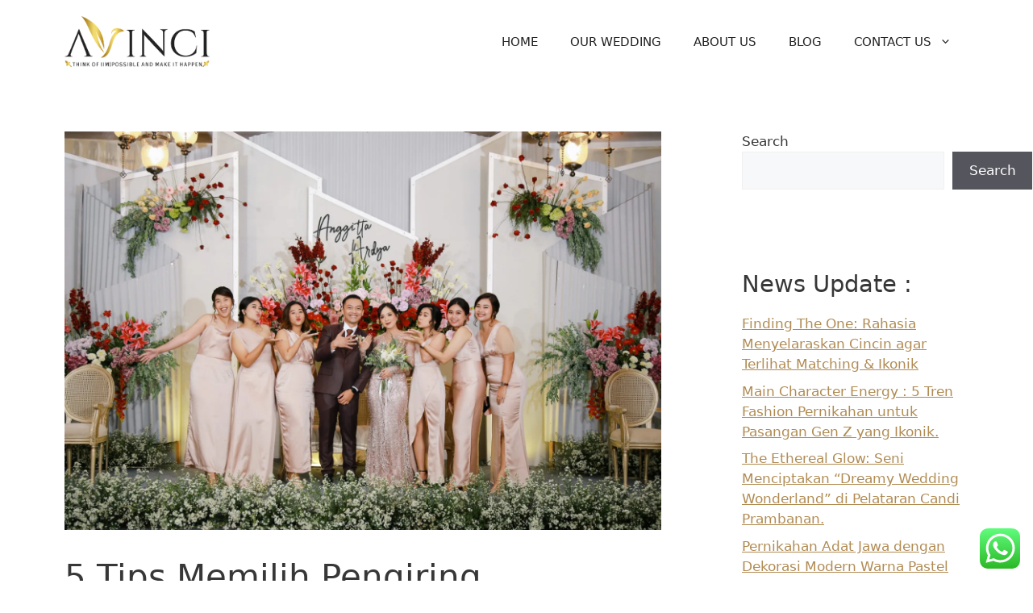

--- FILE ---
content_type: text/html; charset=UTF-8
request_url: https://avinciplanner.com/tips-memilih-bridesmaid-atau-pengiring-pengantin-wanita/
body_size: 25693
content:
<!DOCTYPE html>
<html lang="id">
<head>
	<meta charset="UTF-8">
	<meta name='robots' content='index, follow, max-image-preview:large, max-snippet:-1, max-video-preview:-1' />
<meta name="viewport" content="width=device-width, initial-scale=1"><!-- Google tag (gtag.js) consent mode dataLayer added by Site Kit -->
<script id="google_gtagjs-js-consent-mode-data-layer">
window.dataLayer = window.dataLayer || [];function gtag(){dataLayer.push(arguments);}
gtag('consent', 'default', {"ad_personalization":"denied","ad_storage":"denied","ad_user_data":"denied","analytics_storage":"denied","functionality_storage":"denied","security_storage":"denied","personalization_storage":"denied","region":["AT","BE","BG","CH","CY","CZ","DE","DK","EE","ES","FI","FR","GB","GR","HR","HU","IE","IS","IT","LI","LT","LU","LV","MT","NL","NO","PL","PT","RO","SE","SI","SK"],"wait_for_update":500});
window._googlesitekitConsentCategoryMap = {"statistics":["analytics_storage"],"marketing":["ad_storage","ad_user_data","ad_personalization"],"functional":["functionality_storage","security_storage"],"preferences":["personalization_storage"]};
window._googlesitekitConsents = {"ad_personalization":"denied","ad_storage":"denied","ad_user_data":"denied","analytics_storage":"denied","functionality_storage":"denied","security_storage":"denied","personalization_storage":"denied","region":["AT","BE","BG","CH","CY","CZ","DE","DK","EE","ES","FI","FR","GB","GR","HR","HU","IE","IS","IT","LI","LT","LU","LV","MT","NL","NO","PL","PT","RO","SE","SI","SK"],"wait_for_update":500};
</script>
<!-- End Google tag (gtag.js) consent mode dataLayer added by Site Kit -->

	<!-- This site is optimized with the Yoast SEO plugin v26.7 - https://yoast.com/wordpress/plugins/seo/ -->
	<title>Dilema Memilih Bridesmaids? Ini Dia Tips Memilih Bridesmaids</title>
	<meta name="description" content="Memilih pengiring pengantin kadang dapat membingungkan. Minci akan kasih tips memilih bridesmaid atau pengiring pengantin wanita untuk kalian!" />
	<link rel="canonical" href="https://avinciplanner.com/tips-memilih-bridesmaid-atau-pengiring-pengantin-wanita/" />
	<meta property="og:locale" content="id_ID" />
	<meta property="og:type" content="article" />
	<meta property="og:title" content="Dilema Memilih Bridesmaids? Ini Dia Tips Memilih Bridesmaids" />
	<meta property="og:description" content="Memilih pengiring pengantin kadang dapat membingungkan. Minci akan kasih tips memilih bridesmaid atau pengiring pengantin wanita untuk kalian!" />
	<meta property="og:url" content="https://avinciplanner.com/tips-memilih-bridesmaid-atau-pengiring-pengantin-wanita/" />
	<meta property="og:site_name" content="AVINCI WEDDING PLANNER" />
	<meta property="article:published_time" content="2022-08-09T03:56:05+00:00" />
	<meta property="article:modified_time" content="2023-05-29T07:24:08+00:00" />
	<meta property="og:image" content="https://avinciplanner.com/wp-content/uploads/2022/08/Tips-Membuat-Photo-booth-Pernikahan-Di-Rumah-Simple-Namun-Tetap-Elegant-scaled.jpg" />
	<meta property="og:image:width" content="2560" />
	<meta property="og:image:height" content="1707" />
	<meta property="og:image:type" content="image/jpeg" />
	<meta name="author" content="avinci" />
	<meta name="twitter:card" content="summary_large_image" />
	<meta name="twitter:label1" content="Ditulis oleh" />
	<meta name="twitter:data1" content="avinci" />
	<meta name="twitter:label2" content="Estimasi waktu membaca" />
	<meta name="twitter:data2" content="2 menit" />
	<script type="application/ld+json" class="yoast-schema-graph">{"@context":"https://schema.org","@graph":[{"@type":"Article","@id":"https://avinciplanner.com/tips-memilih-bridesmaid-atau-pengiring-pengantin-wanita/#article","isPartOf":{"@id":"https://avinciplanner.com/tips-memilih-bridesmaid-atau-pengiring-pengantin-wanita/"},"author":{"name":"avinci","@id":"https://avinciplanner.com/#/schema/person/9e0160d14a40947f8db8beb64dff2f31"},"headline":"5 Tips Memilih Pengiring Pengantin Wanita ( Bridesmaid )","datePublished":"2022-08-09T03:56:05+00:00","dateModified":"2023-05-29T07:24:08+00:00","mainEntityOfPage":{"@id":"https://avinciplanner.com/tips-memilih-bridesmaid-atau-pengiring-pengantin-wanita/"},"wordCount":420,"commentCount":0,"publisher":{"@id":"https://avinciplanner.com/#organization"},"image":{"@id":"https://avinciplanner.com/tips-memilih-bridesmaid-atau-pengiring-pengantin-wanita/#primaryimage"},"thumbnailUrl":"https://i0.wp.com/avinciplanner.com/wp-content/uploads/2022/08/Tips-Membuat-Photo-booth-Pernikahan-Di-Rumah-Simple-Namun-Tetap-Elegant-scaled.jpg?fit=2560%2C1707&ssl=1","keywords":["apa itu bridesmaid","pendamping pengantin jawa","pendamping pengantin wanita","pengiring pengantin anak kecil","pengiring pengantin pria","tugas bridesmaid","tugas bridesmaid dan groomsmen"],"articleSection":["Tips"],"inLanguage":"id","potentialAction":[{"@type":"CommentAction","name":"Comment","target":["https://avinciplanner.com/tips-memilih-bridesmaid-atau-pengiring-pengantin-wanita/#respond"]}]},{"@type":"WebPage","@id":"https://avinciplanner.com/tips-memilih-bridesmaid-atau-pengiring-pengantin-wanita/","url":"https://avinciplanner.com/tips-memilih-bridesmaid-atau-pengiring-pengantin-wanita/","name":"Dilema Memilih Bridesmaids? Ini Dia Tips Memilih Bridesmaids","isPartOf":{"@id":"https://avinciplanner.com/#website"},"primaryImageOfPage":{"@id":"https://avinciplanner.com/tips-memilih-bridesmaid-atau-pengiring-pengantin-wanita/#primaryimage"},"image":{"@id":"https://avinciplanner.com/tips-memilih-bridesmaid-atau-pengiring-pengantin-wanita/#primaryimage"},"thumbnailUrl":"https://i0.wp.com/avinciplanner.com/wp-content/uploads/2022/08/Tips-Membuat-Photo-booth-Pernikahan-Di-Rumah-Simple-Namun-Tetap-Elegant-scaled.jpg?fit=2560%2C1707&ssl=1","datePublished":"2022-08-09T03:56:05+00:00","dateModified":"2023-05-29T07:24:08+00:00","description":"Memilih pengiring pengantin kadang dapat membingungkan. Minci akan kasih tips memilih bridesmaid atau pengiring pengantin wanita untuk kalian!","breadcrumb":{"@id":"https://avinciplanner.com/tips-memilih-bridesmaid-atau-pengiring-pengantin-wanita/#breadcrumb"},"inLanguage":"id","potentialAction":[{"@type":"ReadAction","target":["https://avinciplanner.com/tips-memilih-bridesmaid-atau-pengiring-pengantin-wanita/"]}]},{"@type":"ImageObject","inLanguage":"id","@id":"https://avinciplanner.com/tips-memilih-bridesmaid-atau-pengiring-pengantin-wanita/#primaryimage","url":"https://i0.wp.com/avinciplanner.com/wp-content/uploads/2022/08/Tips-Membuat-Photo-booth-Pernikahan-Di-Rumah-Simple-Namun-Tetap-Elegant-scaled.jpg?fit=2560%2C1707&ssl=1","contentUrl":"https://i0.wp.com/avinciplanner.com/wp-content/uploads/2022/08/Tips-Membuat-Photo-booth-Pernikahan-Di-Rumah-Simple-Namun-Tetap-Elegant-scaled.jpg?fit=2560%2C1707&ssl=1","width":2560,"height":1707,"caption":"tips memilih bridesmaid"},{"@type":"BreadcrumbList","@id":"https://avinciplanner.com/tips-memilih-bridesmaid-atau-pengiring-pengantin-wanita/#breadcrumb","itemListElement":[{"@type":"ListItem","position":1,"name":"Home","item":"https://avinciplanner.com/"},{"@type":"ListItem","position":2,"name":"Blog","item":"https://avinciplanner.com/blog/"},{"@type":"ListItem","position":3,"name":"5 Tips Memilih Pengiring Pengantin Wanita ( Bridesmaid )"}]},{"@type":"WebSite","@id":"https://avinciplanner.com/#website","url":"https://avinciplanner.com/","name":"AVINCI WEDDING PLANNER","description":"AVINCI Experience Wedding Consultant Wedding Planner Jogja Wedding Stylish &amp; Design | Wedding Organizer Jogja &amp; Wedding Packages Jogja","publisher":{"@id":"https://avinciplanner.com/#organization"},"potentialAction":[{"@type":"SearchAction","target":{"@type":"EntryPoint","urlTemplate":"https://avinciplanner.com/?s={search_term_string}"},"query-input":{"@type":"PropertyValueSpecification","valueRequired":true,"valueName":"search_term_string"}}],"inLanguage":"id"},{"@type":"Organization","@id":"https://avinciplanner.com/#organization","name":"AVINCI WEDDING PLANNER","url":"https://avinciplanner.com/","logo":{"@type":"ImageObject","inLanguage":"id","@id":"https://avinciplanner.com/#/schema/logo/image/","url":"https://i0.wp.com/avinciplanner.com/wp-content/uploads/2023/05/new-logo-black.png?fit=1836%2C646&ssl=1","contentUrl":"https://i0.wp.com/avinciplanner.com/wp-content/uploads/2023/05/new-logo-black.png?fit=1836%2C646&ssl=1","width":1836,"height":646,"caption":"AVINCI WEDDING PLANNER"},"image":{"@id":"https://avinciplanner.com/#/schema/logo/image/"}},{"@type":"Person","@id":"https://avinciplanner.com/#/schema/person/9e0160d14a40947f8db8beb64dff2f31","name":"avinci","image":{"@type":"ImageObject","inLanguage":"id","@id":"https://avinciplanner.com/#/schema/person/image/","url":"https://secure.gravatar.com/avatar/04acebd40cfab4ca3baec0d791d3cebbc74d13eb31c7946853ecd3999c27cfcd?s=96&r=g","contentUrl":"https://secure.gravatar.com/avatar/04acebd40cfab4ca3baec0d791d3cebbc74d13eb31c7946853ecd3999c27cfcd?s=96&r=g","caption":"avinci"},"sameAs":["https://avinciplanner.com"],"url":"https://avinciplanner.com/author/avinci/"}]}</script>
	<!-- / Yoast SEO plugin. -->


<link rel='dns-prefetch' href='//static.addtoany.com' />
<link rel='dns-prefetch' href='//www.googletagmanager.com' />
<link rel='dns-prefetch' href='//stats.wp.com' />
<link rel='dns-prefetch' href='//use.fontawesome.com' />
<link rel='dns-prefetch' href='//pagead2.googlesyndication.com' />
<link href='https://fonts.gstatic.com' crossorigin rel='preconnect' />
<link href='https://fonts.googleapis.com' crossorigin rel='preconnect' />
<link rel='preconnect' href='//i0.wp.com' />
<link rel='preconnect' href='//c0.wp.com' />
<link rel="alternate" type="application/rss+xml" title="AVINCI WEDDING PLANNER &raquo; Feed" href="https://avinciplanner.com/feed/" />
<link rel="alternate" type="application/rss+xml" title="AVINCI WEDDING PLANNER &raquo; Umpan Komentar" href="https://avinciplanner.com/comments/feed/" />
<link rel="alternate" type="application/rss+xml" title="AVINCI WEDDING PLANNER &raquo; 5 Tips Memilih Pengiring Pengantin Wanita ( Bridesmaid ) Umpan Komentar" href="https://avinciplanner.com/tips-memilih-bridesmaid-atau-pengiring-pengantin-wanita/feed/" />
<link rel="alternate" title="oEmbed (JSON)" type="application/json+oembed" href="https://avinciplanner.com/wp-json/oembed/1.0/embed?url=https%3A%2F%2Favinciplanner.com%2Ftips-memilih-bridesmaid-atau-pengiring-pengantin-wanita%2F" />
<link rel="alternate" title="oEmbed (XML)" type="text/xml+oembed" href="https://avinciplanner.com/wp-json/oembed/1.0/embed?url=https%3A%2F%2Favinciplanner.com%2Ftips-memilih-bridesmaid-atau-pengiring-pengantin-wanita%2F&#038;format=xml" />
<style id='wp-img-auto-sizes-contain-inline-css'>
img:is([sizes=auto i],[sizes^="auto," i]){contain-intrinsic-size:3000px 1500px}
/*# sourceURL=wp-img-auto-sizes-contain-inline-css */
</style>
<link rel='stylesheet' id='jetpack_related-posts-css' href='https://c0.wp.com/p/jetpack/15.4/modules/related-posts/related-posts.css' media='all' />
<link rel='stylesheet' id='pt-cv-public-style-css' href='https://avinciplanner.com/wp-content/plugins/content-views-query-and-display-post-page/public/assets/css/cv.css?ver=4.2.1' media='all' />
<link rel='stylesheet' id='ht_ctc_main_css-css' href='https://avinciplanner.com/wp-content/plugins/click-to-chat-for-whatsapp/new/inc/assets/css/main.css?ver=4.35' media='all' />
<style id='wp-emoji-styles-inline-css'>

	img.wp-smiley, img.emoji {
		display: inline !important;
		border: none !important;
		box-shadow: none !important;
		height: 1em !important;
		width: 1em !important;
		margin: 0 0.07em !important;
		vertical-align: -0.1em !important;
		background: none !important;
		padding: 0 !important;
	}
/*# sourceURL=wp-emoji-styles-inline-css */
</style>
<link rel='stylesheet' id='wp-block-library-css' href='https://c0.wp.com/c/6.9/wp-includes/css/dist/block-library/style.min.css' media='all' />
<style id='classic-theme-styles-inline-css'>
/*! This file is auto-generated */
.wp-block-button__link{color:#fff;background-color:#32373c;border-radius:9999px;box-shadow:none;text-decoration:none;padding:calc(.667em + 2px) calc(1.333em + 2px);font-size:1.125em}.wp-block-file__button{background:#32373c;color:#fff;text-decoration:none}
/*# sourceURL=/wp-includes/css/classic-themes.min.css */
</style>
<link rel='stylesheet' id='mediaelement-css' href='https://c0.wp.com/c/6.9/wp-includes/js/mediaelement/mediaelementplayer-legacy.min.css' media='all' />
<link rel='stylesheet' id='wp-mediaelement-css' href='https://c0.wp.com/c/6.9/wp-includes/js/mediaelement/wp-mediaelement.min.css' media='all' />
<style id='jetpack-sharing-buttons-style-inline-css'>
.jetpack-sharing-buttons__services-list{display:flex;flex-direction:row;flex-wrap:wrap;gap:0;list-style-type:none;margin:5px;padding:0}.jetpack-sharing-buttons__services-list.has-small-icon-size{font-size:12px}.jetpack-sharing-buttons__services-list.has-normal-icon-size{font-size:16px}.jetpack-sharing-buttons__services-list.has-large-icon-size{font-size:24px}.jetpack-sharing-buttons__services-list.has-huge-icon-size{font-size:36px}@media print{.jetpack-sharing-buttons__services-list{display:none!important}}.editor-styles-wrapper .wp-block-jetpack-sharing-buttons{gap:0;padding-inline-start:0}ul.jetpack-sharing-buttons__services-list.has-background{padding:1.25em 2.375em}
/*# sourceURL=https://avinciplanner.com/wp-content/plugins/jetpack/_inc/blocks/sharing-buttons/view.css */
</style>
<style id='font-awesome-svg-styles-default-inline-css'>
.svg-inline--fa {
  display: inline-block;
  height: 1em;
  overflow: visible;
  vertical-align: -.125em;
}
/*# sourceURL=font-awesome-svg-styles-default-inline-css */
</style>
<link rel='stylesheet' id='font-awesome-svg-styles-css' href='https://avinciplanner.com/wp-content/uploads/font-awesome/v6.2.0/css/svg-with-js.css' media='all' />
<style id='font-awesome-svg-styles-inline-css'>
   .wp-block-font-awesome-icon svg::before,
   .wp-rich-text-font-awesome-icon svg::before {content: unset;}
/*# sourceURL=font-awesome-svg-styles-inline-css */
</style>
<style id='global-styles-inline-css'>
:root{--wp--preset--aspect-ratio--square: 1;--wp--preset--aspect-ratio--4-3: 4/3;--wp--preset--aspect-ratio--3-4: 3/4;--wp--preset--aspect-ratio--3-2: 3/2;--wp--preset--aspect-ratio--2-3: 2/3;--wp--preset--aspect-ratio--16-9: 16/9;--wp--preset--aspect-ratio--9-16: 9/16;--wp--preset--color--black: #000000;--wp--preset--color--cyan-bluish-gray: #abb8c3;--wp--preset--color--white: #ffffff;--wp--preset--color--pale-pink: #f78da7;--wp--preset--color--vivid-red: #cf2e2e;--wp--preset--color--luminous-vivid-orange: #ff6900;--wp--preset--color--luminous-vivid-amber: #fcb900;--wp--preset--color--light-green-cyan: #7bdcb5;--wp--preset--color--vivid-green-cyan: #00d084;--wp--preset--color--pale-cyan-blue: #8ed1fc;--wp--preset--color--vivid-cyan-blue: #0693e3;--wp--preset--color--vivid-purple: #9b51e0;--wp--preset--color--contrast: var(--contrast);--wp--preset--color--contrast-2: var(--contrast-2);--wp--preset--color--contrast-3: var(--contrast-3);--wp--preset--color--base: var(--base);--wp--preset--color--base-2: var(--base-2);--wp--preset--color--base-3: var(--base-3);--wp--preset--color--accent: var(--accent);--wp--preset--gradient--vivid-cyan-blue-to-vivid-purple: linear-gradient(135deg,rgb(6,147,227) 0%,rgb(155,81,224) 100%);--wp--preset--gradient--light-green-cyan-to-vivid-green-cyan: linear-gradient(135deg,rgb(122,220,180) 0%,rgb(0,208,130) 100%);--wp--preset--gradient--luminous-vivid-amber-to-luminous-vivid-orange: linear-gradient(135deg,rgb(252,185,0) 0%,rgb(255,105,0) 100%);--wp--preset--gradient--luminous-vivid-orange-to-vivid-red: linear-gradient(135deg,rgb(255,105,0) 0%,rgb(207,46,46) 100%);--wp--preset--gradient--very-light-gray-to-cyan-bluish-gray: linear-gradient(135deg,rgb(238,238,238) 0%,rgb(169,184,195) 100%);--wp--preset--gradient--cool-to-warm-spectrum: linear-gradient(135deg,rgb(74,234,220) 0%,rgb(151,120,209) 20%,rgb(207,42,186) 40%,rgb(238,44,130) 60%,rgb(251,105,98) 80%,rgb(254,248,76) 100%);--wp--preset--gradient--blush-light-purple: linear-gradient(135deg,rgb(255,206,236) 0%,rgb(152,150,240) 100%);--wp--preset--gradient--blush-bordeaux: linear-gradient(135deg,rgb(254,205,165) 0%,rgb(254,45,45) 50%,rgb(107,0,62) 100%);--wp--preset--gradient--luminous-dusk: linear-gradient(135deg,rgb(255,203,112) 0%,rgb(199,81,192) 50%,rgb(65,88,208) 100%);--wp--preset--gradient--pale-ocean: linear-gradient(135deg,rgb(255,245,203) 0%,rgb(182,227,212) 50%,rgb(51,167,181) 100%);--wp--preset--gradient--electric-grass: linear-gradient(135deg,rgb(202,248,128) 0%,rgb(113,206,126) 100%);--wp--preset--gradient--midnight: linear-gradient(135deg,rgb(2,3,129) 0%,rgb(40,116,252) 100%);--wp--preset--font-size--small: 13px;--wp--preset--font-size--medium: 20px;--wp--preset--font-size--large: 36px;--wp--preset--font-size--x-large: 42px;--wp--preset--spacing--20: 0.44rem;--wp--preset--spacing--30: 0.67rem;--wp--preset--spacing--40: 1rem;--wp--preset--spacing--50: 1.5rem;--wp--preset--spacing--60: 2.25rem;--wp--preset--spacing--70: 3.38rem;--wp--preset--spacing--80: 5.06rem;--wp--preset--shadow--natural: 6px 6px 9px rgba(0, 0, 0, 0.2);--wp--preset--shadow--deep: 12px 12px 50px rgba(0, 0, 0, 0.4);--wp--preset--shadow--sharp: 6px 6px 0px rgba(0, 0, 0, 0.2);--wp--preset--shadow--outlined: 6px 6px 0px -3px rgb(255, 255, 255), 6px 6px rgb(0, 0, 0);--wp--preset--shadow--crisp: 6px 6px 0px rgb(0, 0, 0);}:where(.is-layout-flex){gap: 0.5em;}:where(.is-layout-grid){gap: 0.5em;}body .is-layout-flex{display: flex;}.is-layout-flex{flex-wrap: wrap;align-items: center;}.is-layout-flex > :is(*, div){margin: 0;}body .is-layout-grid{display: grid;}.is-layout-grid > :is(*, div){margin: 0;}:where(.wp-block-columns.is-layout-flex){gap: 2em;}:where(.wp-block-columns.is-layout-grid){gap: 2em;}:where(.wp-block-post-template.is-layout-flex){gap: 1.25em;}:where(.wp-block-post-template.is-layout-grid){gap: 1.25em;}.has-black-color{color: var(--wp--preset--color--black) !important;}.has-cyan-bluish-gray-color{color: var(--wp--preset--color--cyan-bluish-gray) !important;}.has-white-color{color: var(--wp--preset--color--white) !important;}.has-pale-pink-color{color: var(--wp--preset--color--pale-pink) !important;}.has-vivid-red-color{color: var(--wp--preset--color--vivid-red) !important;}.has-luminous-vivid-orange-color{color: var(--wp--preset--color--luminous-vivid-orange) !important;}.has-luminous-vivid-amber-color{color: var(--wp--preset--color--luminous-vivid-amber) !important;}.has-light-green-cyan-color{color: var(--wp--preset--color--light-green-cyan) !important;}.has-vivid-green-cyan-color{color: var(--wp--preset--color--vivid-green-cyan) !important;}.has-pale-cyan-blue-color{color: var(--wp--preset--color--pale-cyan-blue) !important;}.has-vivid-cyan-blue-color{color: var(--wp--preset--color--vivid-cyan-blue) !important;}.has-vivid-purple-color{color: var(--wp--preset--color--vivid-purple) !important;}.has-black-background-color{background-color: var(--wp--preset--color--black) !important;}.has-cyan-bluish-gray-background-color{background-color: var(--wp--preset--color--cyan-bluish-gray) !important;}.has-white-background-color{background-color: var(--wp--preset--color--white) !important;}.has-pale-pink-background-color{background-color: var(--wp--preset--color--pale-pink) !important;}.has-vivid-red-background-color{background-color: var(--wp--preset--color--vivid-red) !important;}.has-luminous-vivid-orange-background-color{background-color: var(--wp--preset--color--luminous-vivid-orange) !important;}.has-luminous-vivid-amber-background-color{background-color: var(--wp--preset--color--luminous-vivid-amber) !important;}.has-light-green-cyan-background-color{background-color: var(--wp--preset--color--light-green-cyan) !important;}.has-vivid-green-cyan-background-color{background-color: var(--wp--preset--color--vivid-green-cyan) !important;}.has-pale-cyan-blue-background-color{background-color: var(--wp--preset--color--pale-cyan-blue) !important;}.has-vivid-cyan-blue-background-color{background-color: var(--wp--preset--color--vivid-cyan-blue) !important;}.has-vivid-purple-background-color{background-color: var(--wp--preset--color--vivid-purple) !important;}.has-black-border-color{border-color: var(--wp--preset--color--black) !important;}.has-cyan-bluish-gray-border-color{border-color: var(--wp--preset--color--cyan-bluish-gray) !important;}.has-white-border-color{border-color: var(--wp--preset--color--white) !important;}.has-pale-pink-border-color{border-color: var(--wp--preset--color--pale-pink) !important;}.has-vivid-red-border-color{border-color: var(--wp--preset--color--vivid-red) !important;}.has-luminous-vivid-orange-border-color{border-color: var(--wp--preset--color--luminous-vivid-orange) !important;}.has-luminous-vivid-amber-border-color{border-color: var(--wp--preset--color--luminous-vivid-amber) !important;}.has-light-green-cyan-border-color{border-color: var(--wp--preset--color--light-green-cyan) !important;}.has-vivid-green-cyan-border-color{border-color: var(--wp--preset--color--vivid-green-cyan) !important;}.has-pale-cyan-blue-border-color{border-color: var(--wp--preset--color--pale-cyan-blue) !important;}.has-vivid-cyan-blue-border-color{border-color: var(--wp--preset--color--vivid-cyan-blue) !important;}.has-vivid-purple-border-color{border-color: var(--wp--preset--color--vivid-purple) !important;}.has-vivid-cyan-blue-to-vivid-purple-gradient-background{background: var(--wp--preset--gradient--vivid-cyan-blue-to-vivid-purple) !important;}.has-light-green-cyan-to-vivid-green-cyan-gradient-background{background: var(--wp--preset--gradient--light-green-cyan-to-vivid-green-cyan) !important;}.has-luminous-vivid-amber-to-luminous-vivid-orange-gradient-background{background: var(--wp--preset--gradient--luminous-vivid-amber-to-luminous-vivid-orange) !important;}.has-luminous-vivid-orange-to-vivid-red-gradient-background{background: var(--wp--preset--gradient--luminous-vivid-orange-to-vivid-red) !important;}.has-very-light-gray-to-cyan-bluish-gray-gradient-background{background: var(--wp--preset--gradient--very-light-gray-to-cyan-bluish-gray) !important;}.has-cool-to-warm-spectrum-gradient-background{background: var(--wp--preset--gradient--cool-to-warm-spectrum) !important;}.has-blush-light-purple-gradient-background{background: var(--wp--preset--gradient--blush-light-purple) !important;}.has-blush-bordeaux-gradient-background{background: var(--wp--preset--gradient--blush-bordeaux) !important;}.has-luminous-dusk-gradient-background{background: var(--wp--preset--gradient--luminous-dusk) !important;}.has-pale-ocean-gradient-background{background: var(--wp--preset--gradient--pale-ocean) !important;}.has-electric-grass-gradient-background{background: var(--wp--preset--gradient--electric-grass) !important;}.has-midnight-gradient-background{background: var(--wp--preset--gradient--midnight) !important;}.has-small-font-size{font-size: var(--wp--preset--font-size--small) !important;}.has-medium-font-size{font-size: var(--wp--preset--font-size--medium) !important;}.has-large-font-size{font-size: var(--wp--preset--font-size--large) !important;}.has-x-large-font-size{font-size: var(--wp--preset--font-size--x-large) !important;}
:where(.wp-block-post-template.is-layout-flex){gap: 1.25em;}:where(.wp-block-post-template.is-layout-grid){gap: 1.25em;}
:where(.wp-block-term-template.is-layout-flex){gap: 1.25em;}:where(.wp-block-term-template.is-layout-grid){gap: 1.25em;}
:where(.wp-block-columns.is-layout-flex){gap: 2em;}:where(.wp-block-columns.is-layout-grid){gap: 2em;}
:root :where(.wp-block-pullquote){font-size: 1.5em;line-height: 1.6;}
/*# sourceURL=global-styles-inline-css */
</style>
<link rel='stylesheet' id='dashicons-css' href='https://c0.wp.com/c/6.9/wp-includes/css/dashicons.min.css' media='all' />
<link rel='stylesheet' id='admin-bar-css' href='https://c0.wp.com/c/6.9/wp-includes/css/admin-bar.min.css' media='all' />
<style id='admin-bar-inline-css'>

    /* Hide CanvasJS credits for P404 charts specifically */
    #p404RedirectChart .canvasjs-chart-credit {
        display: none !important;
    }
    
    #p404RedirectChart canvas {
        border-radius: 6px;
    }

    .p404-redirect-adminbar-weekly-title {
        font-weight: bold;
        font-size: 14px;
        color: #fff;
        margin-bottom: 6px;
    }

    #wpadminbar #wp-admin-bar-p404_free_top_button .ab-icon:before {
        content: "\f103";
        color: #dc3545;
        top: 3px;
    }
    
    #wp-admin-bar-p404_free_top_button .ab-item {
        min-width: 80px !important;
        padding: 0px !important;
    }
    
    /* Ensure proper positioning and z-index for P404 dropdown */
    .p404-redirect-adminbar-dropdown-wrap { 
        min-width: 0; 
        padding: 0;
        position: static !important;
    }
    
    #wpadminbar #wp-admin-bar-p404_free_top_button_dropdown {
        position: static !important;
    }
    
    #wpadminbar #wp-admin-bar-p404_free_top_button_dropdown .ab-item {
        padding: 0 !important;
        margin: 0 !important;
    }
    
    .p404-redirect-dropdown-container {
        min-width: 340px;
        padding: 18px 18px 12px 18px;
        background: #23282d !important;
        color: #fff;
        border-radius: 12px;
        box-shadow: 0 8px 32px rgba(0,0,0,0.25);
        margin-top: 10px;
        position: relative !important;
        z-index: 999999 !important;
        display: block !important;
        border: 1px solid #444;
    }
    
    /* Ensure P404 dropdown appears on hover */
    #wpadminbar #wp-admin-bar-p404_free_top_button .p404-redirect-dropdown-container { 
        display: none !important;
    }
    
    #wpadminbar #wp-admin-bar-p404_free_top_button:hover .p404-redirect-dropdown-container { 
        display: block !important;
    }
    
    #wpadminbar #wp-admin-bar-p404_free_top_button:hover #wp-admin-bar-p404_free_top_button_dropdown .p404-redirect-dropdown-container {
        display: block !important;
    }
    
    .p404-redirect-card {
        background: #2c3338;
        border-radius: 8px;
        padding: 18px 18px 12px 18px;
        box-shadow: 0 2px 8px rgba(0,0,0,0.07);
        display: flex;
        flex-direction: column;
        align-items: flex-start;
        border: 1px solid #444;
    }
    
    .p404-redirect-btn {
        display: inline-block;
        background: #dc3545;
        color: #fff !important;
        font-weight: bold;
        padding: 5px 22px;
        border-radius: 8px;
        text-decoration: none;
        font-size: 17px;
        transition: background 0.2s, box-shadow 0.2s;
        margin-top: 8px;
        box-shadow: 0 2px 8px rgba(220,53,69,0.15);
        text-align: center;
        line-height: 1.6;
    }
    
    .p404-redirect-btn:hover {
        background: #c82333;
        color: #fff !important;
        box-shadow: 0 4px 16px rgba(220,53,69,0.25);
    }
    
    /* Prevent conflicts with other admin bar dropdowns */
    #wpadminbar .ab-top-menu > li:hover > .ab-item,
    #wpadminbar .ab-top-menu > li.hover > .ab-item {
        z-index: auto;
    }
    
    #wpadminbar #wp-admin-bar-p404_free_top_button:hover > .ab-item {
        z-index: 999998 !important;
    }
    
/*# sourceURL=admin-bar-inline-css */
</style>
<link rel='stylesheet' id='kk-star-ratings-css' href='https://avinciplanner.com/wp-content/plugins/kk-star-ratings/src/core/public/css/kk-star-ratings.min.css?ver=5.4.10.3' media='all' />
<link rel='stylesheet' id='toc-screen-css' href='https://avinciplanner.com/wp-content/plugins/table-of-contents-plus/screen.min.css?ver=2411.1' media='all' />
<link rel='stylesheet' id='generate-comments-css' href='https://avinciplanner.com/wp-content/themes/generatepress/assets/css/components/comments.min.css?ver=3.6.0' media='all' />
<link rel='stylesheet' id='generate-style-css' href='https://avinciplanner.com/wp-content/themes/generatepress/assets/css/main.min.css?ver=3.6.0' media='all' />
<style id='generate-style-inline-css'>
body{background-color:#ffffff;color:#373737;}a{color:#b08b53;}a{text-decoration:underline;}.entry-title a, .site-branding a, a.button, .wp-block-button__link, .main-navigation a{text-decoration:none;}a:hover, a:focus, a:active{color:var(--contrast);}.wp-block-group__inner-container{max-width:1200px;margin-left:auto;margin-right:auto;}.site-header .header-image{width:180px;}:root{--contrast:#222222;--contrast-2:#575760;--contrast-3:#b2b2be;--base:#f0f0f0;--base-2:#f7f8f9;--base-3:#ffffff;--accent:#1e73be;}:root .has-contrast-color{color:var(--contrast);}:root .has-contrast-background-color{background-color:var(--contrast);}:root .has-contrast-2-color{color:var(--contrast-2);}:root .has-contrast-2-background-color{background-color:var(--contrast-2);}:root .has-contrast-3-color{color:var(--contrast-3);}:root .has-contrast-3-background-color{background-color:var(--contrast-3);}:root .has-base-color{color:var(--base);}:root .has-base-background-color{background-color:var(--base);}:root .has-base-2-color{color:var(--base-2);}:root .has-base-2-background-color{background-color:var(--base-2);}:root .has-base-3-color{color:var(--base-3);}:root .has-base-3-background-color{background-color:var(--base-3);}:root .has-accent-color{color:var(--accent);}:root .has-accent-background-color{background-color:var(--accent);}.top-bar{background-color:#636363;color:#ffffff;}.top-bar a{color:#ffffff;}.top-bar a:hover{color:#303030;}.site-header{background-color:var(--base-3);}.main-title a,.main-title a:hover{color:var(--contrast);}.site-description{color:var(--contrast-2);}.mobile-menu-control-wrapper .menu-toggle,.mobile-menu-control-wrapper .menu-toggle:hover,.mobile-menu-control-wrapper .menu-toggle:focus,.has-inline-mobile-toggle #site-navigation.toggled{background-color:rgba(0, 0, 0, 0.02);}.main-navigation,.main-navigation ul ul{background-color:var(--base-3);}.main-navigation .main-nav ul li a, .main-navigation .menu-toggle, .main-navigation .menu-bar-items{color:var(--contrast);}.main-navigation .main-nav ul li:not([class*="current-menu-"]):hover > a, .main-navigation .main-nav ul li:not([class*="current-menu-"]):focus > a, .main-navigation .main-nav ul li.sfHover:not([class*="current-menu-"]) > a, .main-navigation .menu-bar-item:hover > a, .main-navigation .menu-bar-item.sfHover > a{color:var(--accent);}button.menu-toggle:hover,button.menu-toggle:focus{color:var(--contrast);}.main-navigation .main-nav ul li[class*="current-menu-"] > a{color:var(--accent);}.navigation-search input[type="search"],.navigation-search input[type="search"]:active, .navigation-search input[type="search"]:focus, .main-navigation .main-nav ul li.search-item.active > a, .main-navigation .menu-bar-items .search-item.active > a{color:var(--accent);}.main-navigation ul ul{background-color:var(--base);}.separate-containers .inside-article, .separate-containers .comments-area, .separate-containers .page-header, .one-container .container, .separate-containers .paging-navigation, .inside-page-header{background-color:var(--base-3);}.entry-title a{color:var(--contrast);}.entry-title a:hover{color:var(--contrast-2);}.entry-meta{color:var(--contrast-2);}.sidebar .widget{background-color:var(--base-3);}.footer-widgets{background-color:var(--base-3);}.site-info{background-color:var(--base-3);}input[type="text"],input[type="email"],input[type="url"],input[type="password"],input[type="search"],input[type="tel"],input[type="number"],textarea,select{color:var(--contrast);background-color:var(--base-2);border-color:var(--base);}input[type="text"]:focus,input[type="email"]:focus,input[type="url"]:focus,input[type="password"]:focus,input[type="search"]:focus,input[type="tel"]:focus,input[type="number"]:focus,textarea:focus,select:focus{color:var(--contrast);background-color:var(--base-2);border-color:var(--contrast-3);}button,html input[type="button"],input[type="reset"],input[type="submit"],a.button,a.wp-block-button__link:not(.has-background){color:#ffffff;background-color:#55555e;}button:hover,html input[type="button"]:hover,input[type="reset"]:hover,input[type="submit"]:hover,a.button:hover,button:focus,html input[type="button"]:focus,input[type="reset"]:focus,input[type="submit"]:focus,a.button:focus,a.wp-block-button__link:not(.has-background):active,a.wp-block-button__link:not(.has-background):focus,a.wp-block-button__link:not(.has-background):hover{color:#ffffff;background-color:#3f4047;}a.generate-back-to-top{background-color:rgba( 0,0,0,0.4 );color:#ffffff;}a.generate-back-to-top:hover,a.generate-back-to-top:focus{background-color:rgba( 0,0,0,0.6 );color:#ffffff;}:root{--gp-search-modal-bg-color:var(--base-3);--gp-search-modal-text-color:var(--contrast);--gp-search-modal-overlay-bg-color:rgba(0,0,0,0.2);}@media (max-width:768px){.main-navigation .menu-bar-item:hover > a, .main-navigation .menu-bar-item.sfHover > a{background:none;color:var(--contrast);}}.nav-below-header .main-navigation .inside-navigation.grid-container, .nav-above-header .main-navigation .inside-navigation.grid-container{padding:0px 20px 0px 20px;}.site-main .wp-block-group__inner-container{padding:40px;}.separate-containers .paging-navigation{padding-top:20px;padding-bottom:20px;}.entry-content .alignwide, body:not(.no-sidebar) .entry-content .alignfull{margin-left:-40px;width:calc(100% + 80px);max-width:calc(100% + 80px);}.rtl .menu-item-has-children .dropdown-menu-toggle{padding-left:20px;}.rtl .main-navigation .main-nav ul li.menu-item-has-children > a{padding-right:20px;}@media (max-width:768px){.separate-containers .inside-article, .separate-containers .comments-area, .separate-containers .page-header, .separate-containers .paging-navigation, .one-container .site-content, .inside-page-header{padding:30px;}.site-main .wp-block-group__inner-container{padding:30px;}.inside-top-bar{padding-right:30px;padding-left:30px;}.inside-header{padding-right:30px;padding-left:30px;}.widget-area .widget{padding-top:30px;padding-right:30px;padding-bottom:30px;padding-left:30px;}.footer-widgets-container{padding-top:30px;padding-right:30px;padding-bottom:30px;padding-left:30px;}.inside-site-info{padding-right:30px;padding-left:30px;}.entry-content .alignwide, body:not(.no-sidebar) .entry-content .alignfull{margin-left:-30px;width:calc(100% + 60px);max-width:calc(100% + 60px);}.one-container .site-main .paging-navigation{margin-bottom:20px;}}/* End cached CSS */.is-right-sidebar{width:30%;}.is-left-sidebar{width:30%;}.site-content .content-area{width:70%;}@media (max-width:768px){.main-navigation .menu-toggle,.sidebar-nav-mobile:not(#sticky-placeholder){display:block;}.main-navigation ul,.gen-sidebar-nav,.main-navigation:not(.slideout-navigation):not(.toggled) .main-nav > ul,.has-inline-mobile-toggle #site-navigation .inside-navigation > *:not(.navigation-search):not(.main-nav){display:none;}.nav-align-right .inside-navigation,.nav-align-center .inside-navigation{justify-content:space-between;}.has-inline-mobile-toggle .mobile-menu-control-wrapper{display:flex;flex-wrap:wrap;}.has-inline-mobile-toggle .inside-header{flex-direction:row;text-align:left;flex-wrap:wrap;}.has-inline-mobile-toggle .header-widget,.has-inline-mobile-toggle #site-navigation{flex-basis:100%;}.nav-float-left .has-inline-mobile-toggle #site-navigation{order:10;}}
.elementor-template-full-width .site-content{display:block;}
/*# sourceURL=generate-style-inline-css */
</style>
<link rel='stylesheet' id='generate-google-fonts-css' href='https://fonts.googleapis.com/css?family=Open+Sans%3A300%2C300italic%2Cregular%2Citalic%2C600%2C600italic%2C700%2C700italic%2C800%2C800italic&#038;display=auto&#038;ver=3.6.0' media='all' />
<link rel='stylesheet' id='font-awesome-official-css' href='https://use.fontawesome.com/releases/v6.2.0/css/all.css' media='all' integrity="sha384-SOnAn/m2fVJCwnbEYgD4xzrPtvsXdElhOVvR8ND1YjB5nhGNwwf7nBQlhfAwHAZC" crossorigin="anonymous" />
<link rel='stylesheet' id='addtoany-css' href='https://avinciplanner.com/wp-content/plugins/add-to-any/addtoany.min.css?ver=1.16' media='all' />
<link rel='stylesheet' id='font-awesome-official-v4shim-css' href='https://use.fontawesome.com/releases/v6.2.0/css/v4-shims.css' media='all' integrity="sha384-MAgG0MNwzSXBbmOw4KK9yjMrRaUNSCk3WoZPkzVC1rmhXzerY4gqk/BLNYtdOFCO" crossorigin="anonymous" />
<script id="jetpack_related-posts-js-extra">
var related_posts_js_options = {"post_heading":"h4"};
//# sourceURL=jetpack_related-posts-js-extra
</script>
<script src="https://c0.wp.com/p/jetpack/15.4/_inc/build/related-posts/related-posts.min.js" id="jetpack_related-posts-js"></script>
<script src="https://c0.wp.com/c/6.9/wp-includes/js/jquery/jquery.min.js" id="jquery-core-js"></script>
<script src="https://c0.wp.com/c/6.9/wp-includes/js/jquery/jquery-migrate.min.js" id="jquery-migrate-js"></script>
<script id="addtoany-core-js-before">
window.a2a_config=window.a2a_config||{};a2a_config.callbacks=[];a2a_config.overlays=[];a2a_config.templates={};a2a_localize = {
	Share: "Share",
	Save: "Save",
	Subscribe: "Subscribe",
	Email: "Email",
	Bookmark: "Bookmark",
	ShowAll: "Show all",
	ShowLess: "Show less",
	FindServices: "Find service(s)",
	FindAnyServiceToAddTo: "Instantly find any service to add to",
	PoweredBy: "Powered by",
	ShareViaEmail: "Share via email",
	SubscribeViaEmail: "Subscribe via email",
	BookmarkInYourBrowser: "Bookmark in your browser",
	BookmarkInstructions: "Press Ctrl+D or \u2318+D to bookmark this page",
	AddToYourFavorites: "Add to your favorites",
	SendFromWebOrProgram: "Send from any email address or email program",
	EmailProgram: "Email program",
	More: "More&#8230;",
	ThanksForSharing: "Thanks for sharing!",
	ThanksForFollowing: "Thanks for following!"
};


//# sourceURL=addtoany-core-js-before
</script>
<script defer src="https://static.addtoany.com/menu/page.js" id="addtoany-core-js"></script>
<script defer src="https://avinciplanner.com/wp-content/plugins/add-to-any/addtoany.min.js?ver=1.1" id="addtoany-jquery-js"></script>

<!-- Potongan tag Google (gtag.js) ditambahkan oleh Site Kit -->
<!-- Snippet Google Analytics telah ditambahkan oleh Site Kit -->
<script src="https://www.googletagmanager.com/gtag/js?id=G-3EH16VZ1LM" id="google_gtagjs-js" async></script>
<script id="google_gtagjs-js-after">
window.dataLayer = window.dataLayer || [];function gtag(){dataLayer.push(arguments);}
gtag("set","linker",{"domains":["avinciplanner.com"]});
gtag("js", new Date());
gtag("set", "developer_id.dZTNiMT", true);
gtag("config", "G-3EH16VZ1LM");
//# sourceURL=google_gtagjs-js-after
</script>
<link rel="https://api.w.org/" href="https://avinciplanner.com/wp-json/" /><link rel="alternate" title="JSON" type="application/json" href="https://avinciplanner.com/wp-json/wp/v2/posts/917" /><link rel="EditURI" type="application/rsd+xml" title="RSD" href="https://avinciplanner.com/xmlrpc.php?rsd" />
<link rel='shortlink' href='https://avinciplanner.com/?p=917' />
<meta name="generator" content="Site Kit by Google 1.170.0" /><script type="application/ld+json">{
    "@context": "https://schema.org/",
    "@type": "CreativeWorkSeries",
    "name": "5 Tips Memilih Pengiring Pengantin Wanita ( Bridesmaid )",
    "aggregateRating": {
        "@type": "AggregateRating",
        "ratingValue": "5",
        "bestRating": "5",
        "ratingCount": "11"
    }
}</script><script async src="https://pagead2.googlesyndication.com/pagead/js/adsbygoogle.js?client=ca-pub-9406712020883700"
     crossorigin="anonymous"></script>
	<style>img#wpstats{display:none}</style>
		<link rel="pingback" href="https://avinciplanner.com/xmlrpc.php">

<!-- Meta tag Google AdSense ditambahkan oleh Site Kit -->
<meta name="google-adsense-platform-account" content="ca-host-pub-2644536267352236">
<meta name="google-adsense-platform-domain" content="sitekit.withgoogle.com">
<!-- Akhir tag meta Google AdSense yang ditambahkan oleh Site Kit -->
<meta name="generator" content="Elementor 3.34.1; features: additional_custom_breakpoints; settings: css_print_method-external, google_font-enabled, font_display-auto">
			<style>
				.e-con.e-parent:nth-of-type(n+4):not(.e-lazyloaded):not(.e-no-lazyload),
				.e-con.e-parent:nth-of-type(n+4):not(.e-lazyloaded):not(.e-no-lazyload) * {
					background-image: none !important;
				}
				@media screen and (max-height: 1024px) {
					.e-con.e-parent:nth-of-type(n+3):not(.e-lazyloaded):not(.e-no-lazyload),
					.e-con.e-parent:nth-of-type(n+3):not(.e-lazyloaded):not(.e-no-lazyload) * {
						background-image: none !important;
					}
				}
				@media screen and (max-height: 640px) {
					.e-con.e-parent:nth-of-type(n+2):not(.e-lazyloaded):not(.e-no-lazyload),
					.e-con.e-parent:nth-of-type(n+2):not(.e-lazyloaded):not(.e-no-lazyload) * {
						background-image: none !important;
					}
				}
			</style>
			
<!-- Snippet Google Tag Manager telah ditambahkan oleh Site Kit -->
<script>
			( function( w, d, s, l, i ) {
				w[l] = w[l] || [];
				w[l].push( {'gtm.start': new Date().getTime(), event: 'gtm.js'} );
				var f = d.getElementsByTagName( s )[0],
					j = d.createElement( s ), dl = l != 'dataLayer' ? '&l=' + l : '';
				j.async = true;
				j.src = 'https://www.googletagmanager.com/gtm.js?id=' + i + dl;
				f.parentNode.insertBefore( j, f );
			} )( window, document, 'script', 'dataLayer', 'GTM-N2ZTKSBT' );
			
</script>

<!-- Snippet Google Tag Manager penutup telah ditambahkan oleh Site Kit -->

<!-- Snippet Google AdSense telah ditambahkan oleh Site Kit -->
<script async src="https://pagead2.googlesyndication.com/pagead/js/adsbygoogle.js?client=ca-pub-9406712020883700&amp;host=ca-host-pub-2644536267352236" crossorigin="anonymous"></script>

<!-- Snippet Google AdSense penutup telah ditambahkan oleh Site Kit -->
<link rel="icon" href="https://i0.wp.com/avinciplanner.com/wp-content/uploads/2023/05/cropped-cropped-new-logo-black.png?fit=32%2C32&#038;ssl=1" sizes="32x32" />
<link rel="icon" href="https://i0.wp.com/avinciplanner.com/wp-content/uploads/2023/05/cropped-cropped-new-logo-black.png?fit=192%2C192&#038;ssl=1" sizes="192x192" />
<link rel="apple-touch-icon" href="https://i0.wp.com/avinciplanner.com/wp-content/uploads/2023/05/cropped-cropped-new-logo-black.png?fit=180%2C180&#038;ssl=1" />
<meta name="msapplication-TileImage" content="https://i0.wp.com/avinciplanner.com/wp-content/uploads/2023/05/cropped-cropped-new-logo-black.png?fit=270%2C270&#038;ssl=1" />
</head>

<body class="wp-singular post-template-default single single-post postid-917 single-format-standard wp-custom-logo wp-embed-responsive wp-theme-generatepress eio-default right-sidebar nav-float-right separate-containers header-aligned-left dropdown-hover featured-image-active elementor-default elementor-kit-12" itemtype="https://schema.org/Blog" itemscope>
			<!-- Snippet Google Tag Manager (noscript) telah ditambahkan oleh Site Kit -->
		<noscript>
			<iframe src="https://www.googletagmanager.com/ns.html?id=GTM-N2ZTKSBT" height="0" width="0" style="display:none;visibility:hidden"></iframe>
		</noscript>
		<!-- Snippet Google Tag Manager (noscript) penutup telah ditambahkan oleh Site Kit -->
		<a class="screen-reader-text skip-link" href="#content" title="Langsung ke isi">Langsung ke isi</a>		<header class="site-header grid-container has-inline-mobile-toggle" id="masthead" aria-label="Situs"  itemtype="https://schema.org/WPHeader" itemscope>
			<div class="inside-header grid-container">
				<div class="site-logo">
					<a href="https://avinciplanner.com/" rel="home">
						<img fetchpriority="high"  class="header-image is-logo-image" alt="AVINCI WEDDING PLANNER" src="https://i0.wp.com/avinciplanner.com/wp-content/uploads/2023/05/new-logo-black.png?fit=1836%2C646&#038;ssl=1" srcset="https://i0.wp.com/avinciplanner.com/wp-content/uploads/2023/05/new-logo-black.png?fit=1836%2C646&#038;ssl=1 1x, https://avinciplanner.com/wp-content/uploads/2023/05/cropped-new-logo-black.png 2x" width="1836" height="646" />
					</a>
				</div>	<nav class="main-navigation mobile-menu-control-wrapper" id="mobile-menu-control-wrapper" aria-label="Toggle Ponsel">
				<button data-nav="site-navigation" class="menu-toggle" aria-controls="primary-menu" aria-expanded="false">
			<span class="gp-icon icon-menu-bars"><svg viewBox="0 0 512 512" aria-hidden="true" xmlns="http://www.w3.org/2000/svg" width="1em" height="1em"><path d="M0 96c0-13.255 10.745-24 24-24h464c13.255 0 24 10.745 24 24s-10.745 24-24 24H24c-13.255 0-24-10.745-24-24zm0 160c0-13.255 10.745-24 24-24h464c13.255 0 24 10.745 24 24s-10.745 24-24 24H24c-13.255 0-24-10.745-24-24zm0 160c0-13.255 10.745-24 24-24h464c13.255 0 24 10.745 24 24s-10.745 24-24 24H24c-13.255 0-24-10.745-24-24z" /></svg><svg viewBox="0 0 512 512" aria-hidden="true" xmlns="http://www.w3.org/2000/svg" width="1em" height="1em"><path d="M71.029 71.029c9.373-9.372 24.569-9.372 33.942 0L256 222.059l151.029-151.03c9.373-9.372 24.569-9.372 33.942 0 9.372 9.373 9.372 24.569 0 33.942L289.941 256l151.03 151.029c9.372 9.373 9.372 24.569 0 33.942-9.373 9.372-24.569 9.372-33.942 0L256 289.941l-151.029 151.03c-9.373 9.372-24.569 9.372-33.942 0-9.372-9.373-9.372-24.569 0-33.942L222.059 256 71.029 104.971c-9.372-9.373-9.372-24.569 0-33.942z" /></svg></span><span class="screen-reader-text">Menu</span>		</button>
	</nav>
			<nav class="main-navigation sub-menu-right" id="site-navigation" aria-label="Utama"  itemtype="https://schema.org/SiteNavigationElement" itemscope>
			<div class="inside-navigation grid-container">
								<button class="menu-toggle" aria-controls="primary-menu" aria-expanded="false">
					<span class="gp-icon icon-menu-bars"><svg viewBox="0 0 512 512" aria-hidden="true" xmlns="http://www.w3.org/2000/svg" width="1em" height="1em"><path d="M0 96c0-13.255 10.745-24 24-24h464c13.255 0 24 10.745 24 24s-10.745 24-24 24H24c-13.255 0-24-10.745-24-24zm0 160c0-13.255 10.745-24 24-24h464c13.255 0 24 10.745 24 24s-10.745 24-24 24H24c-13.255 0-24-10.745-24-24zm0 160c0-13.255 10.745-24 24-24h464c13.255 0 24 10.745 24 24s-10.745 24-24 24H24c-13.255 0-24-10.745-24-24z" /></svg><svg viewBox="0 0 512 512" aria-hidden="true" xmlns="http://www.w3.org/2000/svg" width="1em" height="1em"><path d="M71.029 71.029c9.373-9.372 24.569-9.372 33.942 0L256 222.059l151.029-151.03c9.373-9.372 24.569-9.372 33.942 0 9.372 9.373 9.372 24.569 0 33.942L289.941 256l151.03 151.029c9.372 9.373 9.372 24.569 0 33.942-9.373 9.372-24.569 9.372-33.942 0L256 289.941l-151.029 151.03c-9.373 9.372-24.569 9.372-33.942 0-9.372-9.373-9.372-24.569 0-33.942L222.059 256 71.029 104.971c-9.372-9.373-9.372-24.569 0-33.942z" /></svg></span><span class="mobile-menu">Menu</span>				</button>
				<div id="primary-menu" class="main-nav"><ul id="menu-menu-master" class=" menu sf-menu"><li id="menu-item-282" class="menu-item menu-item-type-custom menu-item-object-custom menu-item-282"><a href="/">HOME</a></li>
<li id="menu-item-3671" class="menu-item menu-item-type-post_type menu-item-object-page menu-item-3671"><a href="https://avinciplanner.com/our-wedding/">OUR WEDDING</a></li>
<li id="menu-item-279" class="menu-item menu-item-type-post_type menu-item-object-page menu-item-279"><a href="https://avinciplanner.com/about-us/">ABOUT US</a></li>
<li id="menu-item-1813" class="menu-item menu-item-type-post_type menu-item-object-page current_page_parent menu-item-1813"><a href="https://avinciplanner.com/blog/">BLOG</a></li>
<li id="menu-item-280" class="menu-item menu-item-type-post_type menu-item-object-page menu-item-has-children menu-item-280"><a href="https://avinciplanner.com/contact-us/">CONTACT US<span role="presentation" class="dropdown-menu-toggle"><span class="gp-icon icon-arrow"><svg viewBox="0 0 330 512" aria-hidden="true" xmlns="http://www.w3.org/2000/svg" width="1em" height="1em"><path d="M305.913 197.085c0 2.266-1.133 4.815-2.833 6.514L171.087 335.593c-1.7 1.7-4.249 2.832-6.515 2.832s-4.815-1.133-6.515-2.832L26.064 203.599c-1.7-1.7-2.832-4.248-2.832-6.514s1.132-4.816 2.832-6.515l14.162-14.163c1.7-1.699 3.966-2.832 6.515-2.832 2.266 0 4.815 1.133 6.515 2.832l111.316 111.317 111.316-111.317c1.7-1.699 4.249-2.832 6.515-2.832s4.815 1.133 6.515 2.832l14.162 14.163c1.7 1.7 2.833 4.249 2.833 6.515z" /></svg></span></span></a>
<ul class="sub-menu">
	<li id="menu-item-703" class="menu-item menu-item-type-post_type menu-item-object-page menu-item-703"><a href="https://avinciplanner.com/avinci/">Faq</a></li>
	<li id="menu-item-701" class="menu-item menu-item-type-post_type menu-item-object-page menu-item-701"><a href="https://avinciplanner.com/disclaimer/">Disclaimer</a></li>
	<li id="menu-item-702" class="menu-item menu-item-type-post_type menu-item-object-page menu-item-702"><a href="https://avinciplanner.com/terms-and-conditions/">Terms and Conditions</a></li>
</ul>
</li>
</ul></div>			</div>
		</nav>
					</div>
		</header>
		
	<div class="site grid-container container hfeed" id="page">
				<div class="site-content" id="content">
			
	<div class="content-area" id="primary">
		<main class="site-main" id="main">
			
<article id="post-917" class="post-917 post type-post status-publish format-standard has-post-thumbnail hentry category-tips tag-apa-itu-bridesmaid tag-pendamping-pengantin-jawa tag-pendamping-pengantin-wanita tag-pengiring-pengantin-anak-kecil tag-pengiring-pengantin-pria tag-tugas-bridesmaid tag-tugas-bridesmaid-dan-groomsmen" itemtype="https://schema.org/CreativeWork" itemscope>
	<div class="inside-article">
				<div class="featured-image page-header-image-single grid-container grid-parent">
			<img width="2560" height="1707" src="https://i0.wp.com/avinciplanner.com/wp-content/uploads/2022/08/Tips-Membuat-Photo-booth-Pernikahan-Di-Rumah-Simple-Namun-Tetap-Elegant-scaled.jpg?fit=2560%2C1707&amp;ssl=1" class="attachment-full size-full wp-post-image" alt="tips memilih bridesmaid" itemprop="image" decoding="async" srcset="https://i0.wp.com/avinciplanner.com/wp-content/uploads/2022/08/Tips-Membuat-Photo-booth-Pernikahan-Di-Rumah-Simple-Namun-Tetap-Elegant-scaled.jpg?w=2560&amp;ssl=1 2560w, https://i0.wp.com/avinciplanner.com/wp-content/uploads/2022/08/Tips-Membuat-Photo-booth-Pernikahan-Di-Rumah-Simple-Namun-Tetap-Elegant-scaled.jpg?resize=300%2C200&amp;ssl=1 300w, https://i0.wp.com/avinciplanner.com/wp-content/uploads/2022/08/Tips-Membuat-Photo-booth-Pernikahan-Di-Rumah-Simple-Namun-Tetap-Elegant-scaled.jpg?resize=1024%2C683&amp;ssl=1 1024w, https://i0.wp.com/avinciplanner.com/wp-content/uploads/2022/08/Tips-Membuat-Photo-booth-Pernikahan-Di-Rumah-Simple-Namun-Tetap-Elegant-scaled.jpg?resize=768%2C512&amp;ssl=1 768w, https://i0.wp.com/avinciplanner.com/wp-content/uploads/2022/08/Tips-Membuat-Photo-booth-Pernikahan-Di-Rumah-Simple-Namun-Tetap-Elegant-scaled.jpg?resize=1536%2C1024&amp;ssl=1 1536w, https://i0.wp.com/avinciplanner.com/wp-content/uploads/2022/08/Tips-Membuat-Photo-booth-Pernikahan-Di-Rumah-Simple-Namun-Tetap-Elegant-scaled.jpg?resize=2048%2C1365&amp;ssl=1 2048w, https://i0.wp.com/avinciplanner.com/wp-content/uploads/2022/08/Tips-Membuat-Photo-booth-Pernikahan-Di-Rumah-Simple-Namun-Tetap-Elegant-scaled.jpg?w=1800&amp;ssl=1 1800w" sizes="(max-width: 2560px) 100vw, 2560px" />		</div>
					<header class="entry-header">
				<h1 class="entry-title" itemprop="headline">5 Tips Memilih Pengiring Pengantin Wanita ( Bridesmaid )</h1>		<div class="entry-meta">
			<span class="posted-on"><time class="updated" datetime="2023-05-29T14:24:08+07:00" itemprop="dateModified">29/05/2023</time><time class="entry-date published" datetime="2022-08-09T10:56:05+07:00" itemprop="datePublished">09/08/2022</time></span> <span class="byline">oleh <span class="author vcard" itemprop="author" itemtype="https://schema.org/Person" itemscope><a class="url fn n" href="https://avinciplanner.com/author/avinci/" title="Lihat semua tulisan oleh avinci" rel="author" itemprop="url"><span class="author-name" itemprop="name">avinci</span></a></span></span> 		</div>
					</header>
			
		<div class="entry-content" itemprop="text">
			<div class="addtoany_share_save_container addtoany_content addtoany_content_top"><div class="a2a_kit a2a_kit_size_32 addtoany_list" data-a2a-url="https://avinciplanner.com/tips-memilih-bridesmaid-atau-pengiring-pengantin-wanita/" data-a2a-title="5 Tips Memilih Pengiring Pengantin Wanita ( Bridesmaid )"><a class="a2a_button_whatsapp" href="https://www.addtoany.com/add_to/whatsapp?linkurl=https%3A%2F%2Favinciplanner.com%2Ftips-memilih-bridesmaid-atau-pengiring-pengantin-wanita%2F&amp;linkname=5%20Tips%20Memilih%20Pengiring%20Pengantin%20Wanita%20%28%20Bridesmaid%20%29" title="WhatsApp" rel="nofollow noopener" target="_blank"></a><a class="a2a_button_twitter" href="https://www.addtoany.com/add_to/twitter?linkurl=https%3A%2F%2Favinciplanner.com%2Ftips-memilih-bridesmaid-atau-pengiring-pengantin-wanita%2F&amp;linkname=5%20Tips%20Memilih%20Pengiring%20Pengantin%20Wanita%20%28%20Bridesmaid%20%29" title="Twitter" rel="nofollow noopener" target="_blank"></a><a class="a2a_button_facebook" href="https://www.addtoany.com/add_to/facebook?linkurl=https%3A%2F%2Favinciplanner.com%2Ftips-memilih-bridesmaid-atau-pengiring-pengantin-wanita%2F&amp;linkname=5%20Tips%20Memilih%20Pengiring%20Pengantin%20Wanita%20%28%20Bridesmaid%20%29" title="Facebook" rel="nofollow noopener" target="_blank"></a><a class="a2a_button_telegram" href="https://www.addtoany.com/add_to/telegram?linkurl=https%3A%2F%2Favinciplanner.com%2Ftips-memilih-bridesmaid-atau-pengiring-pengantin-wanita%2F&amp;linkname=5%20Tips%20Memilih%20Pengiring%20Pengantin%20Wanita%20%28%20Bridesmaid%20%29" title="Telegram" rel="nofollow noopener" target="_blank"></a><a class="a2a_button_google_gmail" href="https://www.addtoany.com/add_to/google_gmail?linkurl=https%3A%2F%2Favinciplanner.com%2Ftips-memilih-bridesmaid-atau-pengiring-pengantin-wanita%2F&amp;linkname=5%20Tips%20Memilih%20Pengiring%20Pengantin%20Wanita%20%28%20Bridesmaid%20%29" title="Gmail" rel="nofollow noopener" target="_blank"></a><a class="a2a_button_line" href="https://www.addtoany.com/add_to/line?linkurl=https%3A%2F%2Favinciplanner.com%2Ftips-memilih-bridesmaid-atau-pengiring-pengantin-wanita%2F&amp;linkname=5%20Tips%20Memilih%20Pengiring%20Pengantin%20Wanita%20%28%20Bridesmaid%20%29" title="Line" rel="nofollow noopener" target="_blank"></a><a class="a2a_dd addtoany_share_save addtoany_share" href="https://www.addtoany.com/share"></a></div></div>
<p><a href="https://avinciplanner.com/tips-memilih-bridesmaid-atau-pengiring-pengantin-wanita/" target="_blank" rel="noreferrer noopener">Tips memilih bridesmaid</a> &#8211; Kalian punya banyak teman dan mereka semua siap untuk menjadi pengiring pengantin. Jadi, siapa saja yang akan kalian pilih? Berapa banyak yang akan kalian pilih untuk menjadi pengiring pengantin wanita atau bridesmaid? </p>



<p></p>


<div class="wp-block-image">
<figure class="aligncenter size-large"><a href="https://avinciplanner.com/tips-memilih-bridesmaid-atau-pengiring-pengantin-wanita/"><img data-recalc-dims="1" decoding="async" width="682" height="1024" src="https://i0.wp.com/avinciplanner.com/wp-content/uploads/2022/08/Tips-Memilih-Pengiring-Pengantin-Wanita-Bridesmaid.jpeg?resize=682%2C1024&#038;ssl=1" alt="TIPS MEMILIH PENGIRING PENGANTIN WANITA (BRIDESMAID)" class="wp-image-919" title="TIPS MEMILIH PENGIRING PENGANTIN WANITA (BRIDESMAID)" srcset="https://i0.wp.com/avinciplanner.com/wp-content/uploads/2022/08/Tips-Memilih-Pengiring-Pengantin-Wanita-Bridesmaid.jpeg?resize=682%2C1024&amp;ssl=1 682w, https://i0.wp.com/avinciplanner.com/wp-content/uploads/2022/08/Tips-Memilih-Pengiring-Pengantin-Wanita-Bridesmaid.jpeg?resize=200%2C300&amp;ssl=1 200w, https://i0.wp.com/avinciplanner.com/wp-content/uploads/2022/08/Tips-Memilih-Pengiring-Pengantin-Wanita-Bridesmaid.jpeg?resize=768%2C1153&amp;ssl=1 768w, https://i0.wp.com/avinciplanner.com/wp-content/uploads/2022/08/Tips-Memilih-Pengiring-Pengantin-Wanita-Bridesmaid.jpeg?resize=1023%2C1536&amp;ssl=1 1023w, https://i0.wp.com/avinciplanner.com/wp-content/uploads/2022/08/Tips-Memilih-Pengiring-Pengantin-Wanita-Bridesmaid.jpeg?w=1066&amp;ssl=1 1066w" sizes="(max-width: 682px) 100vw, 682px" /></a></figure>
</div>


<p></p>



<p>Memilih pengiring pengantin untuk hari bahagia dalam hidup kalian adalah suatu hal yang menarik, namun kadang terbilang rumit. Tidak ada yang benar atau salah, dan juga tidak ada aturan khusus untuk memilih pengiring pengantin terbaik.</p>



<blockquote class="wp-block-quote is-layout-flow wp-block-quote-is-layout-flow">
<p>Artikel terkait</p>
<cite><a href="https://avinciplanner.com/paket-pernikahan-di-queen-of-the-south-resort-parangtritis/" target="_blank" rel="noreferrer noopener">Exclusive Wedding At Queen Of The South Resort Yogyakarta | By Avinci</a></cite></blockquote>



<p>Memilih pengiring pengantin kadang dapat membingungkan. Berikut ini beberapa tips memilih bridesmaid  atau pengiring pengantin wanita :</p>



<p><strong>1. Pilihlah orang-orang yang membuat kalian bahagia.</strong></p>



<p>Pernikahan bersifat emosional, terutama bagi calon pengantin. Kalian perlu menyadari bahwa ini adalah hari pernikahan dan fokuslah pada diri kalian. Kelilingi diri dengan orang-orang yang membuat kalian bahagia. </p>



<p>Pilih seseorang untuk selalu berada di sisi kalian yang menemani setiap langkah perjalanan perencanaan pernikahan hingga hari besar kalian tiba.</p>



<p><strong>2. Ingatlah bahwa pengiring pengantin memiliki tanggung jawab juga.</strong></p>



<p>Bridesmaid memiliki peran penting dalam sebuah pernikahan. Dia tidak hanya membuat pengantin wanita tetap terhibur dan nyaman, tapi juga harus melakukan banyak tugas dan membantu&nbsp; merencanakan berbagai acara untuk pengantin wanita. </p>



<p>Menghadiri bridal shower khusus dan mempersiapkan kegiatan terpenting untuk resepsi berikutnya. Jadi pertimbangkan untuk memilih seseorang yang dapat melakukan tugas ini dengan baik dan pada saat yang sama memiliki kepribadian yang menyenangkan.</p>



<p><strong>3. Pilih berapa banyak dan patuhilah.</strong></p>



<p>Dengan menentukan berapa banyak pengiring pengantin, kalian sudah dapat menghitung anggaran untuk menghabiskan biaya pada pengiring pengantin kalian, termasuk biaya perjalanan, gaun, make up dan hair do, dll. Pilih jumlah yang sesuai dan sesuaikan dengan anggaran terbaik kalian.</p>



<p><strong>4. Jangan karena terpaksa.</strong></p>



<p>Dalam tips memilih Bridesmaid, tidak ada beban atau kewajiban untuk angkat bicara sebagai pengiring pengantin. Jika seorang teman meminta kalian untuk menjadi pengiring pengantinnya sebelum dan setelah beberapa tahun kedekatan memudar karena pekerjaan masing-masing, kalian tidak harus melakukannya.</p>



<p>Anda bukan satu-satunya yang merasakan perubahan dalam persahabatan yang rapuh. Jadi jika kalian bukan lagi teman dekat, teman kalian pasti akan mengerti situasinya. Tapi kalain bisa mengundangnya sebagai tamu, sehingga kalian bisa membangun hubungan yang lebih baik.</p>



<p><strong>5. Buat mereka saling berkomunikasi satu sama lain</strong>.</p>



<p>Perkenalkan bridesmaid kalian satu sama lain dan libatkan mereka selama proses perencanaan. Membuat group chat merupakan cara yang efektif sehingga mereka dapat menjalin ikatan meskipun jaraknya juah dan tersebar. Dengan begitu mereka akan menghabiskan waktu bersama dan semua ingin terlibat dalam pengambilan keputusan.</p>



<p>Dengan mempertimbangkan lima tips memilih <a href="https://avinciplanner.com/">bridesmaid </a>dari Minci, semoga akan membantu kalian mendapatkan bridesmaid yang tepat yah!</p>


<div class="kk-star-ratings kksr-auto kksr-align-center kksr-valign-bottom"
    data-payload='{&quot;align&quot;:&quot;center&quot;,&quot;id&quot;:&quot;917&quot;,&quot;slug&quot;:&quot;default&quot;,&quot;valign&quot;:&quot;bottom&quot;,&quot;ignore&quot;:&quot;&quot;,&quot;reference&quot;:&quot;auto&quot;,&quot;class&quot;:&quot;&quot;,&quot;count&quot;:&quot;11&quot;,&quot;legendonly&quot;:&quot;&quot;,&quot;readonly&quot;:&quot;&quot;,&quot;score&quot;:&quot;5&quot;,&quot;starsonly&quot;:&quot;&quot;,&quot;best&quot;:&quot;5&quot;,&quot;gap&quot;:&quot;5&quot;,&quot;greet&quot;:&quot;Rate this post&quot;,&quot;legend&quot;:&quot;5\/5 - (11 votes)&quot;,&quot;size&quot;:&quot;24&quot;,&quot;title&quot;:&quot;5 Tips Memilih Pengiring Pengantin Wanita ( Bridesmaid )&quot;,&quot;width&quot;:&quot;142.5&quot;,&quot;_legend&quot;:&quot;{score}\/{best} - ({count} {votes})&quot;,&quot;font_factor&quot;:&quot;1.25&quot;}'>
            
<div class="kksr-stars">
    
<div class="kksr-stars-inactive">
            <div class="kksr-star" data-star="1" style="padding-right: 5px">
            

<div class="kksr-icon" style="width: 24px; height: 24px;"></div>
        </div>
            <div class="kksr-star" data-star="2" style="padding-right: 5px">
            

<div class="kksr-icon" style="width: 24px; height: 24px;"></div>
        </div>
            <div class="kksr-star" data-star="3" style="padding-right: 5px">
            

<div class="kksr-icon" style="width: 24px; height: 24px;"></div>
        </div>
            <div class="kksr-star" data-star="4" style="padding-right: 5px">
            

<div class="kksr-icon" style="width: 24px; height: 24px;"></div>
        </div>
            <div class="kksr-star" data-star="5" style="padding-right: 5px">
            

<div class="kksr-icon" style="width: 24px; height: 24px;"></div>
        </div>
    </div>
    
<div class="kksr-stars-active" style="width: 142.5px;">
            <div class="kksr-star" style="padding-right: 5px">
            

<div class="kksr-icon" style="width: 24px; height: 24px;"></div>
        </div>
            <div class="kksr-star" style="padding-right: 5px">
            

<div class="kksr-icon" style="width: 24px; height: 24px;"></div>
        </div>
            <div class="kksr-star" style="padding-right: 5px">
            

<div class="kksr-icon" style="width: 24px; height: 24px;"></div>
        </div>
            <div class="kksr-star" style="padding-right: 5px">
            

<div class="kksr-icon" style="width: 24px; height: 24px;"></div>
        </div>
            <div class="kksr-star" style="padding-right: 5px">
            

<div class="kksr-icon" style="width: 24px; height: 24px;"></div>
        </div>
    </div>
</div>
                

<div class="kksr-legend" style="font-size: 19.2px;">
            5/5 - (11 votes)    </div>
    </div>

<div id='jp-relatedposts' class='jp-relatedposts' >
	<h3 class="jp-relatedposts-headline"><em>Terkait</em></h3>
</div><div class="addtoany_share_save_container addtoany_content addtoany_content_bottom"><div class="a2a_kit a2a_kit_size_32 addtoany_list" data-a2a-url="https://avinciplanner.com/tips-memilih-bridesmaid-atau-pengiring-pengantin-wanita/" data-a2a-title="5 Tips Memilih Pengiring Pengantin Wanita ( Bridesmaid )"><a class="a2a_button_whatsapp" href="https://www.addtoany.com/add_to/whatsapp?linkurl=https%3A%2F%2Favinciplanner.com%2Ftips-memilih-bridesmaid-atau-pengiring-pengantin-wanita%2F&amp;linkname=5%20Tips%20Memilih%20Pengiring%20Pengantin%20Wanita%20%28%20Bridesmaid%20%29" title="WhatsApp" rel="nofollow noopener" target="_blank"></a><a class="a2a_button_twitter" href="https://www.addtoany.com/add_to/twitter?linkurl=https%3A%2F%2Favinciplanner.com%2Ftips-memilih-bridesmaid-atau-pengiring-pengantin-wanita%2F&amp;linkname=5%20Tips%20Memilih%20Pengiring%20Pengantin%20Wanita%20%28%20Bridesmaid%20%29" title="Twitter" rel="nofollow noopener" target="_blank"></a><a class="a2a_button_facebook" href="https://www.addtoany.com/add_to/facebook?linkurl=https%3A%2F%2Favinciplanner.com%2Ftips-memilih-bridesmaid-atau-pengiring-pengantin-wanita%2F&amp;linkname=5%20Tips%20Memilih%20Pengiring%20Pengantin%20Wanita%20%28%20Bridesmaid%20%29" title="Facebook" rel="nofollow noopener" target="_blank"></a><a class="a2a_button_telegram" href="https://www.addtoany.com/add_to/telegram?linkurl=https%3A%2F%2Favinciplanner.com%2Ftips-memilih-bridesmaid-atau-pengiring-pengantin-wanita%2F&amp;linkname=5%20Tips%20Memilih%20Pengiring%20Pengantin%20Wanita%20%28%20Bridesmaid%20%29" title="Telegram" rel="nofollow noopener" target="_blank"></a><a class="a2a_button_google_gmail" href="https://www.addtoany.com/add_to/google_gmail?linkurl=https%3A%2F%2Favinciplanner.com%2Ftips-memilih-bridesmaid-atau-pengiring-pengantin-wanita%2F&amp;linkname=5%20Tips%20Memilih%20Pengiring%20Pengantin%20Wanita%20%28%20Bridesmaid%20%29" title="Gmail" rel="nofollow noopener" target="_blank"></a><a class="a2a_button_line" href="https://www.addtoany.com/add_to/line?linkurl=https%3A%2F%2Favinciplanner.com%2Ftips-memilih-bridesmaid-atau-pengiring-pengantin-wanita%2F&amp;linkname=5%20Tips%20Memilih%20Pengiring%20Pengantin%20Wanita%20%28%20Bridesmaid%20%29" title="Line" rel="nofollow noopener" target="_blank"></a><a class="a2a_dd addtoany_share_save addtoany_share" href="https://www.addtoany.com/share"></a></div></div>		</div>

				<footer class="entry-meta" aria-label="Meta postingan">
			<span class="cat-links"><span class="gp-icon icon-categories"><svg viewBox="0 0 512 512" aria-hidden="true" xmlns="http://www.w3.org/2000/svg" width="1em" height="1em"><path d="M0 112c0-26.51 21.49-48 48-48h110.014a48 48 0 0143.592 27.907l12.349 26.791A16 16 0 00228.486 128H464c26.51 0 48 21.49 48 48v224c0 26.51-21.49 48-48 48H48c-26.51 0-48-21.49-48-48V112z" /></svg></span><span class="screen-reader-text">Kategori </span><a href="https://avinciplanner.com/category/tips/" rel="category tag">Tips</a></span> <span class="tags-links"><span class="gp-icon icon-tags"><svg viewBox="0 0 512 512" aria-hidden="true" xmlns="http://www.w3.org/2000/svg" width="1em" height="1em"><path d="M20 39.5c-8.836 0-16 7.163-16 16v176c0 4.243 1.686 8.313 4.687 11.314l224 224c6.248 6.248 16.378 6.248 22.626 0l176-176c6.244-6.244 6.25-16.364.013-22.615l-223.5-224A15.999 15.999 0 00196.5 39.5H20zm56 96c0-13.255 10.745-24 24-24s24 10.745 24 24-10.745 24-24 24-24-10.745-24-24z"/><path d="M259.515 43.015c4.686-4.687 12.284-4.687 16.97 0l228 228c4.686 4.686 4.686 12.284 0 16.97l-180 180c-4.686 4.687-12.284 4.687-16.97 0-4.686-4.686-4.686-12.284 0-16.97L479.029 279.5 259.515 59.985c-4.686-4.686-4.686-12.284 0-16.97z" /></svg></span><span class="screen-reader-text">Tag </span><a href="https://avinciplanner.com/tag/apa-itu-bridesmaid/" rel="tag">apa itu bridesmaid</a>, <a href="https://avinciplanner.com/tag/pendamping-pengantin-jawa/" rel="tag">pendamping pengantin jawa</a>, <a href="https://avinciplanner.com/tag/pendamping-pengantin-wanita/" rel="tag">pendamping pengantin wanita</a>, <a href="https://avinciplanner.com/tag/pengiring-pengantin-anak-kecil/" rel="tag">pengiring pengantin anak kecil</a>, <a href="https://avinciplanner.com/tag/pengiring-pengantin-pria/" rel="tag">pengiring pengantin pria</a>, <a href="https://avinciplanner.com/tag/tugas-bridesmaid/" rel="tag">tugas bridesmaid</a>, <a href="https://avinciplanner.com/tag/tugas-bridesmaid-dan-groomsmen/" rel="tag">tugas bridesmaid dan groomsmen</a></span> 		<nav id="nav-below" class="post-navigation" aria-label="Artikel">
			<div class="nav-previous"><span class="gp-icon icon-arrow-left"><svg viewBox="0 0 192 512" aria-hidden="true" xmlns="http://www.w3.org/2000/svg" width="1em" height="1em" fill-rule="evenodd" clip-rule="evenodd" stroke-linejoin="round" stroke-miterlimit="1.414"><path d="M178.425 138.212c0 2.265-1.133 4.813-2.832 6.512L64.276 256.001l111.317 111.277c1.7 1.7 2.832 4.247 2.832 6.513 0 2.265-1.133 4.813-2.832 6.512L161.43 394.46c-1.7 1.7-4.249 2.832-6.514 2.832-2.266 0-4.816-1.133-6.515-2.832L16.407 262.514c-1.699-1.7-2.832-4.248-2.832-6.513 0-2.265 1.133-4.813 2.832-6.512l131.994-131.947c1.7-1.699 4.249-2.831 6.515-2.831 2.265 0 4.815 1.132 6.514 2.831l14.163 14.157c1.7 1.7 2.832 3.965 2.832 6.513z" fill-rule="nonzero" /></svg></span><span class="prev"><a href="https://avinciplanner.com/tips-pernikahan-langgeng-pasangan/" rel="prev">Mau Pernikahan Yang Langgeng? Perhatikan Hal – Hal Ini! | By Avinci</a></span></div><div class="nav-next"><span class="gp-icon icon-arrow-right"><svg viewBox="0 0 192 512" aria-hidden="true" xmlns="http://www.w3.org/2000/svg" width="1em" height="1em" fill-rule="evenodd" clip-rule="evenodd" stroke-linejoin="round" stroke-miterlimit="1.414"><path d="M178.425 256.001c0 2.266-1.133 4.815-2.832 6.515L43.599 394.509c-1.7 1.7-4.248 2.833-6.514 2.833s-4.816-1.133-6.515-2.833l-14.163-14.162c-1.699-1.7-2.832-3.966-2.832-6.515 0-2.266 1.133-4.815 2.832-6.515l111.317-111.316L16.407 144.685c-1.699-1.7-2.832-4.249-2.832-6.515s1.133-4.815 2.832-6.515l14.163-14.162c1.7-1.7 4.249-2.833 6.515-2.833s4.815 1.133 6.514 2.833l131.994 131.993c1.7 1.7 2.832 4.249 2.832 6.515z" fill-rule="nonzero" /></svg></span><span class="next"><a href="https://avinciplanner.com/list-persiapan-pernikahan-yang-penting-untuk-diketahui-by-avinci/" rel="next">List Persiapan Pernikahan Yang Penting Untuk Diketahui | By Avinci</a></span></div>		</nav>
				</footer>
			</div>
</article>

			<div class="comments-area">
				<div id="comments">

		<div id="respond" class="comment-respond">
		<h3 id="reply-title" class="comment-reply-title">Tinggalkan komentar <small><a rel="nofollow" id="cancel-comment-reply-link" href="/tips-memilih-bridesmaid-atau-pengiring-pengantin-wanita/#respond" style="display:none;">Batalkan balasan</a></small></h3><form action="https://avinciplanner.com/wp-comments-post.php" method="post" id="commentform" class="comment-form"><p class="comment-form-comment"><label for="comment" class="screen-reader-text">Komentar</label><textarea id="comment" name="comment" cols="45" rows="8" required></textarea></p><label for="author" class="screen-reader-text">Nama</label><input placeholder="Nama *" id="author" name="author" type="text" value="" size="30" required />
<label for="email" class="screen-reader-text">Surel</label><input placeholder="Surel *" id="email" name="email" type="email" value="" size="30" required />
<label for="url" class="screen-reader-text">Situs web</label><input placeholder="Situs web" id="url" name="url" type="url" value="" size="30" />
<p class="comment-form-cookies-consent"><input id="wp-comment-cookies-consent" name="wp-comment-cookies-consent" type="checkbox" value="yes" /> <label for="wp-comment-cookies-consent">Simpan nama, email, dan situs web saya pada peramban ini untuk komentar saya berikutnya.</label></p>
<p class="form-submit"><input name="submit" type="submit" id="submit" class="submit" value="Kirim Komentar" /> <input type='hidden' name='comment_post_ID' value='917' id='comment_post_ID' />
<input type='hidden' name='comment_parent' id='comment_parent' value='0' />
</p><p style="display: none;"><input type="hidden" id="akismet_comment_nonce" name="akismet_comment_nonce" value="bf8675a208" /></p><p style="display: none !important;" class="akismet-fields-container" data-prefix="ak_"><label>&#916;<textarea name="ak_hp_textarea" cols="45" rows="8" maxlength="100"></textarea></label><input type="hidden" id="ak_js_1" name="ak_js" value="214"/><script>document.getElementById( "ak_js_1" ).setAttribute( "value", ( new Date() ).getTime() );</script></p></form>	</div><!-- #respond -->
	
</div><!-- #comments -->
			</div>

					</main>
	</div>

	<div class="widget-area sidebar is-right-sidebar" id="right-sidebar">
	<div class="inside-right-sidebar">
		<aside id="block-7" class="widget inner-padding widget_block widget_search"><form role="search" method="get" action="https://avinciplanner.com/" class="wp-block-search__button-outside wp-block-search__text-button wp-block-search"    ><label class="wp-block-search__label" for="wp-block-search__input-1" >Search</label><div class="wp-block-search__inside-wrapper" ><input class="wp-block-search__input" id="wp-block-search__input-1" placeholder="" value="" type="search" name="s" required /><button aria-label="Search" class="wp-block-search__button wp-element-button" type="submit" >Search</button></div></form></aside><aside id="block-3" class="widget inner-padding widget_block">
<div class="wp-block-group"><div class="wp-block-group__inner-container is-layout-flow wp-block-group-is-layout-flow">
<h3 class="wp-block-heading">News Update :</h3>


<ul class="wp-block-latest-posts__list wp-block-latest-posts"><li><a class="wp-block-latest-posts__post-title" href="https://avinciplanner.com/panduan-cincin-kawin-sesuai-bentuk-berlian/">Finding The One: Rahasia Menyelaraskan Cincin agar Terlihat Matching &amp; Ikonik</a></li>
<li><a class="wp-block-latest-posts__post-title" href="https://avinciplanner.com/5-tren-fashion-pernikahan-untuk-pasangan-gen-z-yang-ikonik/">Main Character Energy : 5 Tren Fashion Pernikahan untuk Pasangan Gen Z yang Ikonik.</a></li>
<li><a class="wp-block-latest-posts__post-title" href="https://avinciplanner.com/cara-mengubah-candi-prambanan-menjadi-dreamy-wedding-wonderlandmu/">The Ethereal Glow: Seni Menciptakan &#8220;Dreamy Wedding Wonderland&#8221; di Pelataran Candi Prambanan.</a></li>
<li><a class="wp-block-latest-posts__post-title" href="https://avinciplanner.com/wedding-adat-jawa-pastel/">Pernikahan Adat Jawa dengan Dekorasi Modern Warna Pastel</a></li>
<li><a class="wp-block-latest-posts__post-title" href="https://avinciplanner.com/wedding-royal-ambarrukmo/">Transforming a Royal Garden into a Private Kingdom: Luxury Wedding at Royal Ambarrukmo</a></li>
</ul></div></div>
</aside><aside id="block-4" class="widget inner-padding widget_block">
<div class="wp-block-group"><div class="wp-block-group__inner-container is-layout-flow wp-block-group-is-layout-flow"></div></div>
</aside><aside id="block-5" class="widget inner-padding widget_block">
<div class="wp-block-group"><div class="wp-block-group__inner-container is-layout-flow wp-block-group-is-layout-flow">
<figure class="wp-block-image size-large"><img loading="lazy" decoding="async" width="1024" height="682" src="https://avinciplanner.com/wp-content/uploads/2025/10/Wedding-Avinci-Amanjiwo-1024x682.jpg" alt="" class="wp-image-7593" srcset="https://i0.wp.com/avinciplanner.com/wp-content/uploads/2025/10/Wedding-Avinci-Amanjiwo.jpg?resize=1024%2C682&amp;ssl=1 1024w, https://i0.wp.com/avinciplanner.com/wp-content/uploads/2025/10/Wedding-Avinci-Amanjiwo.jpg?resize=300%2C200&amp;ssl=1 300w, https://i0.wp.com/avinciplanner.com/wp-content/uploads/2025/10/Wedding-Avinci-Amanjiwo.jpg?resize=768%2C512&amp;ssl=1 768w, https://i0.wp.com/avinciplanner.com/wp-content/uploads/2025/10/Wedding-Avinci-Amanjiwo.jpg?resize=1536%2C1023&amp;ssl=1 1536w, https://i0.wp.com/avinciplanner.com/wp-content/uploads/2025/10/Wedding-Avinci-Amanjiwo.jpg?w=1600&amp;ssl=1 1600w" sizes="(max-width: 1024px) 100vw, 1024px" /></figure>
</div></div>
</aside><aside id="block-13" class="widget inner-padding widget_block widget_media_image">
<figure class="wp-block-image size-large"><img loading="lazy" decoding="async" width="1024" height="682" src="https://avinciplanner.com/wp-content/uploads/2025/10/Wedding-Avinci-Prambanan-1024x682.jpg" alt="" class="wp-image-7595" srcset="https://i0.wp.com/avinciplanner.com/wp-content/uploads/2025/10/Wedding-Avinci-Prambanan.jpg?resize=1024%2C682&amp;ssl=1 1024w, https://i0.wp.com/avinciplanner.com/wp-content/uploads/2025/10/Wedding-Avinci-Prambanan.jpg?resize=300%2C200&amp;ssl=1 300w, https://i0.wp.com/avinciplanner.com/wp-content/uploads/2025/10/Wedding-Avinci-Prambanan.jpg?resize=768%2C512&amp;ssl=1 768w, https://i0.wp.com/avinciplanner.com/wp-content/uploads/2025/10/Wedding-Avinci-Prambanan.jpg?resize=1536%2C1023&amp;ssl=1 1536w, https://i0.wp.com/avinciplanner.com/wp-content/uploads/2025/10/Wedding-Avinci-Prambanan.jpg?w=1600&amp;ssl=1 1600w" sizes="(max-width: 1024px) 100vw, 1024px" /></figure>
</aside><aside id="block-12" class="widget inner-padding widget_block widget_media_image">
<figure class="wp-block-image size-large"><img loading="lazy" decoding="async" width="1024" height="682" src="https://avinciplanner.com/wp-content/uploads/2025/10/wedding-amora-jogja-1-1024x682.jpg" alt="" class="wp-image-7594" srcset="https://i0.wp.com/avinciplanner.com/wp-content/uploads/2025/10/wedding-amora-jogja-1.jpg?resize=1024%2C682&amp;ssl=1 1024w, https://i0.wp.com/avinciplanner.com/wp-content/uploads/2025/10/wedding-amora-jogja-1.jpg?resize=300%2C200&amp;ssl=1 300w, https://i0.wp.com/avinciplanner.com/wp-content/uploads/2025/10/wedding-amora-jogja-1.jpg?resize=768%2C512&amp;ssl=1 768w, https://i0.wp.com/avinciplanner.com/wp-content/uploads/2025/10/wedding-amora-jogja-1.jpg?resize=1536%2C1023&amp;ssl=1 1536w, https://i0.wp.com/avinciplanner.com/wp-content/uploads/2025/10/wedding-amora-jogja-1.jpg?w=1600&amp;ssl=1 1600w" sizes="(max-width: 1024px) 100vw, 1024px" /></figure>
</aside><aside id="block-6" class="widget inner-padding widget_block">
<div class="wp-block-group"><div class="wp-block-group__inner-container is-layout-flow wp-block-group-is-layout-flow"><div class="wp-block-calendar"><table id="wp-calendar" class="wp-calendar-table">
	<caption>Januari 2026</caption>
	<thead>
	<tr>
		<th scope="col" aria-label="Senin">S</th>
		<th scope="col" aria-label="Selasa">S</th>
		<th scope="col" aria-label="Rabu">R</th>
		<th scope="col" aria-label="Kamis">K</th>
		<th scope="col" aria-label="Jumat">J</th>
		<th scope="col" aria-label="Sabtu">S</th>
		<th scope="col" aria-label="Minggu">M</th>
	</tr>
	</thead>
	<tbody>
	<tr>
		<td colspan="3" class="pad">&nbsp;</td><td>1</td><td><a href="https://avinciplanner.com/2026/01/02/" aria-label="Pos diterbitkan pada 2 January 2026">2</a></td><td><a href="https://avinciplanner.com/2026/01/03/" aria-label="Pos diterbitkan pada 3 January 2026">3</a></td><td>4</td>
	</tr>
	<tr>
		<td><a href="https://avinciplanner.com/2026/01/05/" aria-label="Pos diterbitkan pada 5 January 2026">5</a></td><td><a href="https://avinciplanner.com/2026/01/06/" aria-label="Pos diterbitkan pada 6 January 2026">6</a></td><td><a href="https://avinciplanner.com/2026/01/07/" aria-label="Pos diterbitkan pada 7 January 2026">7</a></td><td><a href="https://avinciplanner.com/2026/01/08/" aria-label="Pos diterbitkan pada 8 January 2026">8</a></td><td><a href="https://avinciplanner.com/2026/01/09/" aria-label="Pos diterbitkan pada 9 January 2026">9</a></td><td><a href="https://avinciplanner.com/2026/01/10/" aria-label="Pos diterbitkan pada 10 January 2026">10</a></td><td>11</td>
	</tr>
	<tr>
		<td><a href="https://avinciplanner.com/2026/01/12/" aria-label="Pos diterbitkan pada 12 January 2026">12</a></td><td><a href="https://avinciplanner.com/2026/01/13/" aria-label="Pos diterbitkan pada 13 January 2026">13</a></td><td><a href="https://avinciplanner.com/2026/01/14/" aria-label="Pos diterbitkan pada 14 January 2026">14</a></td><td><a href="https://avinciplanner.com/2026/01/15/" aria-label="Pos diterbitkan pada 15 January 2026">15</a></td><td>16</td><td id="today">17</td><td>18</td>
	</tr>
	<tr>
		<td>19</td><td>20</td><td>21</td><td>22</td><td>23</td><td>24</td><td>25</td>
	</tr>
	<tr>
		<td>26</td><td>27</td><td>28</td><td>29</td><td>30</td><td>31</td>
		<td class="pad" colspan="1">&nbsp;</td>
	</tr>
	</tbody>
	</table><nav aria-label="Bulan sebelumnya dan selanjutnya" class="wp-calendar-nav">
		<span class="wp-calendar-nav-prev"><a href="https://avinciplanner.com/2025/12/">&laquo; Des</a></span>
		<span class="pad">&nbsp;</span>
		<span class="wp-calendar-nav-next">&nbsp;</span>
	</nav></div></div></div>
</aside><aside id="block-8" class="widget inner-padding widget_block">
<h3 class="wp-block-heading">Recent Comments :</h3>
</aside><aside id="block-9" class="widget inner-padding widget_block widget_recent_comments"><ol class="has-avatars has-dates has-excerpts wp-block-latest-comments"><li class="wp-block-latest-comments__comment"><img alt='' src='https://secure.gravatar.com/avatar/04acebd40cfab4ca3baec0d791d3cebbc74d13eb31c7946853ecd3999c27cfcd?s=48&#038;r=g' srcset='https://secure.gravatar.com/avatar/04acebd40cfab4ca3baec0d791d3cebbc74d13eb31c7946853ecd3999c27cfcd?s=96&#038;r=g 2x' class='avatar avatar-48 photo wp-block-latest-comments__comment-avatar' height='48' width='48' /><article><footer class="wp-block-latest-comments__comment-meta"><a class="wp-block-latest-comments__comment-author" href="https://avinciplanner.com">avinci</a> mengenai <a class="wp-block-latest-comments__comment-link" href="https://avinciplanner.com/wedding-venue-recomended-di-gedung-joglo-brongkol-yogyakarta/#comment-7676">Wedding Package di Joglo Brongkol Yogyakarta Terbaru | Avinci</a><time datetime="2025-01-02T14:57:52+07:00" class="wp-block-latest-comments__comment-date">02/01/2025</time></footer><div class="wp-block-latest-comments__comment-excerpt"><p>Haii kak ari, tergantung tamu dan konsepnya nanti kak. Rencana untuk acara kapan kak?</p>
</div></article></li><li class="wp-block-latest-comments__comment"><img alt='' src='https://secure.gravatar.com/avatar/2efc30438e465cd06dda01812441caa63a9401cbdfaf012f0ab445dfccc1bd11?s=48&#038;r=g' srcset='https://secure.gravatar.com/avatar/2efc30438e465cd06dda01812441caa63a9401cbdfaf012f0ab445dfccc1bd11?s=96&#038;r=g 2x' class='avatar avatar-48 photo wp-block-latest-comments__comment-avatar' height='48' width='48' /><article><footer class="wp-block-latest-comments__comment-meta"><span class="wp-block-latest-comments__comment-author">Ari S Yusant</span> mengenai <a class="wp-block-latest-comments__comment-link" href="https://avinciplanner.com/wedding-venue-recomended-di-gedung-joglo-brongkol-yogyakarta/#comment-7464">Wedding Package di Joglo Brongkol Yogyakarta Terbaru | Avinci</a><time datetime="2024-12-28T16:02:48+07:00" class="wp-block-latest-comments__comment-date">28/12/2024</time></footer><div class="wp-block-latest-comments__comment-excerpt"><p>Tradisional tapi indah dan mewah Tapi rate sewanya berapa ya ?</p>
</div></article></li><li class="wp-block-latest-comments__comment"><img alt='' src='https://secure.gravatar.com/avatar/04acebd40cfab4ca3baec0d791d3cebbc74d13eb31c7946853ecd3999c27cfcd?s=48&#038;r=g' srcset='https://secure.gravatar.com/avatar/04acebd40cfab4ca3baec0d791d3cebbc74d13eb31c7946853ecd3999c27cfcd?s=96&#038;r=g 2x' class='avatar avatar-48 photo wp-block-latest-comments__comment-avatar' height='48' width='48' /><article><footer class="wp-block-latest-comments__comment-meta"><a class="wp-block-latest-comments__comment-author" href="https://avinciplanner.com">avinci</a> mengenai <a class="wp-block-latest-comments__comment-link" href="https://avinciplanner.com/grha-sabha-pramana-ugm/#comment-3761">Venue Grha Sabha Pramana UGM (GSP) | Cocok untuk concept pernikahan apa saja?</a><time datetime="2024-08-17T13:44:02+07:00" class="wp-block-latest-comments__comment-date">17/08/2024</time></footer><div class="wp-block-latest-comments__comment-excerpt"><p>batul ibu, tempatnya elegan untuk menggelar pernikahan :)</p>
</div></article></li><li class="wp-block-latest-comments__comment"><img alt='' src='https://secure.gravatar.com/avatar/4ccfee7748f4a4339c14e496de0bd68a3deb6ea0f6d1d3c15257ca8ae5474f47?s=48&#038;r=g' srcset='https://secure.gravatar.com/avatar/4ccfee7748f4a4339c14e496de0bd68a3deb6ea0f6d1d3c15257ca8ae5474f47?s=96&#038;r=g 2x' class='avatar avatar-48 photo wp-block-latest-comments__comment-avatar' height='48' width='48' /><article><footer class="wp-block-latest-comments__comment-meta"><span class="wp-block-latest-comments__comment-author">ibu. Endah</span> mengenai <a class="wp-block-latest-comments__comment-link" href="https://avinciplanner.com/grha-sabha-pramana-ugm/#comment-3292">Venue Grha Sabha Pramana UGM (GSP) | Cocok untuk concept pernikahan apa saja?</a><time datetime="2024-07-27T18:48:31+07:00" class="wp-block-latest-comments__comment-date">27/07/2024</time></footer><div class="wp-block-latest-comments__comment-excerpt"><p>Grha Sabha Pramama (GSP) tempat nya baguss bangett untuk pernikahan. Saya menikahkan anak saya yg peetama di GSP.</p>
</div></article></li><li class="wp-block-latest-comments__comment"><img alt='' src='https://secure.gravatar.com/avatar/45dd3836d05e4c571cd0bf6653c1d6979904ceec47220d3ea6a784fdbfc5ee68?s=48&#038;r=g' srcset='https://secure.gravatar.com/avatar/45dd3836d05e4c571cd0bf6653c1d6979904ceec47220d3ea6a784fdbfc5ee68?s=96&#038;r=g 2x' class='avatar avatar-48 photo wp-block-latest-comments__comment-avatar' height='48' width='48' /><article><footer class="wp-block-latest-comments__comment-meta"><span class="wp-block-latest-comments__comment-author">Maya</span> mengenai <a class="wp-block-latest-comments__comment-link" href="https://avinciplanner.com/biaya-nikah-candi-borobudur/#comment-2254">Nikah di Borobudur: Berapa Biaya dan Apa Syaratnya</a><time datetime="2024-05-04T21:35:25+07:00" class="wp-block-latest-comments__comment-date">04/05/2024</time></footer><div class="wp-block-latest-comments__comment-excerpt"><p>Hallo, Berapa harga package menikah di Borobudor area?</p>
</div></article></li></ol></aside><aside id="block-10" class="widget inner-padding widget_block widget_archive"><ul class="wp-block-archives-list wp-block-archives">	<li><a href='https://avinciplanner.com/2026/01/'>Januari 2026</a></li>
	<li><a href='https://avinciplanner.com/2025/12/'>Desember 2025</a></li>
	<li><a href='https://avinciplanner.com/2025/11/'>November 2025</a></li>
	<li><a href='https://avinciplanner.com/2025/10/'>Oktober 2025</a></li>
	<li><a href='https://avinciplanner.com/2025/09/'>September 2025</a></li>
	<li><a href='https://avinciplanner.com/2025/08/'>Agustus 2025</a></li>
	<li><a href='https://avinciplanner.com/2025/07/'>Juli 2025</a></li>
	<li><a href='https://avinciplanner.com/2025/04/'>April 2025</a></li>
	<li><a href='https://avinciplanner.com/2025/03/'>Maret 2025</a></li>
	<li><a href='https://avinciplanner.com/2025/02/'>Februari 2025</a></li>
	<li><a href='https://avinciplanner.com/2025/01/'>Januari 2025</a></li>
	<li><a href='https://avinciplanner.com/2024/12/'>Desember 2024</a></li>
	<li><a href='https://avinciplanner.com/2024/11/'>November 2024</a></li>
	<li><a href='https://avinciplanner.com/2024/10/'>Oktober 2024</a></li>
	<li><a href='https://avinciplanner.com/2024/08/'>Agustus 2024</a></li>
	<li><a href='https://avinciplanner.com/2024/03/'>Maret 2024</a></li>
	<li><a href='https://avinciplanner.com/2024/01/'>Januari 2024</a></li>
	<li><a href='https://avinciplanner.com/2023/10/'>Oktober 2023</a></li>
	<li><a href='https://avinciplanner.com/2023/09/'>September 2023</a></li>
	<li><a href='https://avinciplanner.com/2023/07/'>Juli 2023</a></li>
	<li><a href='https://avinciplanner.com/2023/06/'>Juni 2023</a></li>
	<li><a href='https://avinciplanner.com/2023/05/'>Mei 2023</a></li>
	<li><a href='https://avinciplanner.com/2023/04/'>April 2023</a></li>
	<li><a href='https://avinciplanner.com/2023/03/'>Maret 2023</a></li>
	<li><a href='https://avinciplanner.com/2022/12/'>Desember 2022</a></li>
	<li><a href='https://avinciplanner.com/2022/10/'>Oktober 2022</a></li>
	<li><a href='https://avinciplanner.com/2022/09/'>September 2022</a></li>
	<li><a href='https://avinciplanner.com/2022/08/'>Agustus 2022</a></li>
	<li><a href='https://avinciplanner.com/2022/07/'>Juli 2022</a></li>
	<li><a href='https://avinciplanner.com/2022/05/'>Mei 2022</a></li>
</ul></aside><aside id="block-11" class="widget inner-padding widget_block widget_categories"><ul class="wp-block-categories-list wp-block-categories">	<li class="cat-item cat-item-521"><a href="https://avinciplanner.com/category/info/">Info</a>
</li>
	<li class="cat-item cat-item-1"><a href="https://avinciplanner.com/category/organizer/">Organizer</a>
</li>
	<li class="cat-item cat-item-423"><a href="https://avinciplanner.com/category/package/">Package</a>
</li>
	<li class="cat-item cat-item-3"><a href="https://avinciplanner.com/category/planner/">Planner</a>
</li>
	<li class="cat-item cat-item-989"><a href="https://avinciplanner.com/category/the-wedding/">The Wedding</a>
</li>
	<li class="cat-item cat-item-422"><a href="https://avinciplanner.com/category/tips/">Tips</a>
</li>
</ul></aside>	</div>
</div>

	</div>
</div>


<div class="site-footer">
			<footer class="site-info" aria-label="Situs"  itemtype="https://schema.org/WPFooter" itemscope>
			<div class="inside-site-info grid-container">
								<div class="copyright-bar">
					<span class="copyright">&copy; 2026 AVINCI WEDDING PLANNER</span> &bull; Dibangun dengan <a href="https://generatepress.com" itemprop="url">GeneratePress</a>				</div>
			</div>
		</footer>
		</div>

<script type="speculationrules">
{"prefetch":[{"source":"document","where":{"and":[{"href_matches":"/*"},{"not":{"href_matches":["/wp-*.php","/wp-admin/*","/wp-content/uploads/*","/wp-content/*","/wp-content/plugins/*","/wp-content/themes/generatepress/*","/*\\?(.+)"]}},{"not":{"selector_matches":"a[rel~=\"nofollow\"]"}},{"not":{"selector_matches":".no-prefetch, .no-prefetch a"}}]},"eagerness":"conservative"}]}
</script>
<script id="generate-a11y">
!function(){"use strict";if("querySelector"in document&&"addEventListener"in window){var e=document.body;e.addEventListener("pointerdown",(function(){e.classList.add("using-mouse")}),{passive:!0}),e.addEventListener("keydown",(function(){e.classList.remove("using-mouse")}),{passive:!0})}}();
</script>
		<!-- Click to Chat - https://holithemes.com/plugins/click-to-chat/  v4.35 -->
			<style id="ht-ctc-entry-animations">.ht_ctc_entry_animation{animation-duration:0.4s;animation-fill-mode:both;animation-delay:0s;animation-iteration-count:1;}			@keyframes ht_ctc_anim_corner {0% {opacity: 0;transform: scale(0);}100% {opacity: 1;transform: scale(1);}}.ht_ctc_an_entry_corner {animation-name: ht_ctc_anim_corner;animation-timing-function: cubic-bezier(0.25, 1, 0.5, 1);transform-origin: bottom var(--side, right);}
			</style>						<div class="ht-ctc ht-ctc-chat ctc-analytics ctc_wp_desktop style-2  ht_ctc_entry_animation ht_ctc_an_entry_corner " id="ht-ctc-chat"  
				style="display: none;  position: fixed; bottom: 15px; right: 15px;"   >
								<div class="ht_ctc_style ht_ctc_chat_style">
				<div  style="display: flex; justify-content: center; align-items: center;  " class="ctc-analytics ctc_s_2">
	<p class="ctc-analytics ctc_cta ctc_cta_stick ht-ctc-cta  ht-ctc-cta-hover " style="padding: 0px 16px; line-height: 1.6; font-size: 15px; background-color: #25D366; color: #ffffff; border-radius:10px; margin:0 10px;  display: none; order: 0; ">Butuh Bantuan?</p>
	<svg style="pointer-events:none; display:block; height:50px; width:50px;" width="50px" height="50px" viewBox="0 0 1024 1024">
        <defs>
        <path id="htwasqicona-chat" d="M1023.941 765.153c0 5.606-.171 17.766-.508 27.159-.824 22.982-2.646 52.639-5.401 66.151-4.141 20.306-10.392 39.472-18.542 55.425-9.643 18.871-21.943 35.775-36.559 50.364-14.584 14.56-31.472 26.812-50.315 36.416-16.036 8.172-35.322 14.426-55.744 18.549-13.378 2.701-42.812 4.488-65.648 5.3-9.402.336-21.564.505-27.15.505l-504.226-.081c-5.607 0-17.765-.172-27.158-.509-22.983-.824-52.639-2.646-66.152-5.4-20.306-4.142-39.473-10.392-55.425-18.542-18.872-9.644-35.775-21.944-50.364-36.56-14.56-14.584-26.812-31.471-36.415-50.314-8.174-16.037-14.428-35.323-18.551-55.744-2.7-13.378-4.487-42.812-5.3-65.649-.334-9.401-.503-21.563-.503-27.148l.08-504.228c0-5.607.171-17.766.508-27.159.825-22.983 2.646-52.639 5.401-66.151 4.141-20.306 10.391-39.473 18.542-55.426C34.154 93.24 46.455 76.336 61.07 61.747c14.584-14.559 31.472-26.812 50.315-36.416 16.037-8.172 35.324-14.426 55.745-18.549 13.377-2.701 42.812-4.488 65.648-5.3 9.402-.335 21.565-.504 27.149-.504l504.227.081c5.608 0 17.766.171 27.159.508 22.983.825 52.638 2.646 66.152 5.401 20.305 4.141 39.472 10.391 55.425 18.542 18.871 9.643 35.774 21.944 50.363 36.559 14.559 14.584 26.812 31.471 36.415 50.315 8.174 16.037 14.428 35.323 18.551 55.744 2.7 13.378 4.486 42.812 5.3 65.649.335 9.402.504 21.564.504 27.15l-.082 504.226z"/>
        </defs>
        <linearGradient id="htwasqiconb-chat" gradientUnits="userSpaceOnUse" x1="512.001" y1=".978" x2="512.001" y2="1025.023">
            <stop offset="0" stop-color="#61fd7d"/>
            <stop offset="1" stop-color="#2bb826"/>
        </linearGradient>
        <use xlink:href="#htwasqicona-chat" overflow="visible" style="fill: url(#htwasqiconb-chat)" fill="url(#htwasqiconb-chat)"/>
        <g>
            <path style="fill: #FFFFFF;" fill="#FFF" d="M783.302 243.246c-69.329-69.387-161.529-107.619-259.763-107.658-202.402 0-367.133 164.668-367.214 367.072-.026 64.699 16.883 127.854 49.017 183.522l-52.096 190.229 194.665-51.047c53.636 29.244 114.022 44.656 175.482 44.682h.151c202.382 0 367.128-164.688 367.21-367.094.039-98.087-38.121-190.319-107.452-259.706zM523.544 808.047h-.125c-54.767-.021-108.483-14.729-155.344-42.529l-11.146-6.612-115.517 30.293 30.834-112.592-7.259-11.544c-30.552-48.579-46.688-104.729-46.664-162.379.066-168.229 136.985-305.096 305.339-305.096 81.521.031 158.154 31.811 215.779 89.482s89.342 134.332 89.312 215.859c-.066 168.243-136.984 305.118-305.209 305.118zm167.415-228.515c-9.177-4.591-54.286-26.782-62.697-29.843-8.41-3.062-14.526-4.592-20.645 4.592-6.115 9.182-23.699 29.843-29.053 35.964-5.352 6.122-10.704 6.888-19.879 2.296-9.176-4.591-38.74-14.277-73.786-45.526-27.275-24.319-45.691-54.359-51.043-63.543-5.352-9.183-.569-14.146 4.024-18.72 4.127-4.109 9.175-10.713 13.763-16.069 4.587-5.355 6.117-9.183 9.175-15.304 3.059-6.122 1.529-11.479-.765-16.07-2.293-4.591-20.644-49.739-28.29-68.104-7.447-17.886-15.013-15.466-20.645-15.747-5.346-.266-11.469-.322-17.585-.322s-16.057 2.295-24.467 11.478-32.113 31.374-32.113 76.521c0 45.147 32.877 88.764 37.465 94.885 4.588 6.122 64.699 98.771 156.741 138.502 21.892 9.45 38.982 15.094 52.308 19.322 21.98 6.979 41.982 5.995 57.793 3.634 17.628-2.633 54.284-22.189 61.932-43.615 7.646-21.427 7.646-39.791 5.352-43.617-2.294-3.826-8.41-6.122-17.585-10.714z"/>
        </g>
        </svg></div>
				</div>
			</div>
							<span class="ht_ctc_chat_data" data-settings="{&quot;number&quot;:&quot;6282135625470&quot;,&quot;pre_filled&quot;:&quot;Halooo minci, Saya ingin konsultasi dengan AVINCI terkait planning pernikahan&quot;,&quot;dis_m&quot;:&quot;show&quot;,&quot;dis_d&quot;:&quot;show&quot;,&quot;css&quot;:&quot;cursor: pointer; z-index: 99999999;&quot;,&quot;pos_d&quot;:&quot;position: fixed; bottom: 15px; right: 15px;&quot;,&quot;pos_m&quot;:&quot;position: fixed; bottom: 15px; right: 15px;&quot;,&quot;side_d&quot;:&quot;right&quot;,&quot;side_m&quot;:&quot;right&quot;,&quot;schedule&quot;:&quot;no&quot;,&quot;se&quot;:150,&quot;ani&quot;:&quot;no-animation&quot;,&quot;url_target_d&quot;:&quot;_blank&quot;,&quot;ga&quot;:&quot;yes&quot;,&quot;gtm&quot;:&quot;1&quot;,&quot;fb&quot;:&quot;yes&quot;,&quot;webhook_format&quot;:&quot;json&quot;,&quot;g_init&quot;:&quot;default&quot;,&quot;g_an_event_name&quot;:&quot;chat: {number}&quot;,&quot;gtm_event_name&quot;:&quot;Click to Chat&quot;,&quot;pixel_event_name&quot;:&quot;Click to Chat by HoliThemes&quot;}" data-rest="89f619443c"></span>
							<script>
				const lazyloadRunObserver = () => {
					const lazyloadBackgrounds = document.querySelectorAll( `.e-con.e-parent:not(.e-lazyloaded)` );
					const lazyloadBackgroundObserver = new IntersectionObserver( ( entries ) => {
						entries.forEach( ( entry ) => {
							if ( entry.isIntersecting ) {
								let lazyloadBackground = entry.target;
								if( lazyloadBackground ) {
									lazyloadBackground.classList.add( 'e-lazyloaded' );
								}
								lazyloadBackgroundObserver.unobserve( entry.target );
							}
						});
					}, { rootMargin: '200px 0px 200px 0px' } );
					lazyloadBackgrounds.forEach( ( lazyloadBackground ) => {
						lazyloadBackgroundObserver.observe( lazyloadBackground );
					} );
				};
				const events = [
					'DOMContentLoaded',
					'elementor/lazyload/observe',
				];
				events.forEach( ( event ) => {
					document.addEventListener( event, lazyloadRunObserver );
				} );
			</script>
			<script id="ht_ctc_app_js-js-extra">
var ht_ctc_chat_var = {"number":"6282135625470","pre_filled":"Halooo minci, Saya ingin konsultasi dengan AVINCI terkait planning pernikahan","dis_m":"show","dis_d":"show","css":"cursor: pointer; z-index: 99999999;","pos_d":"position: fixed; bottom: 15px; right: 15px;","pos_m":"position: fixed; bottom: 15px; right: 15px;","side_d":"right","side_m":"right","schedule":"no","se":"150","ani":"no-animation","url_target_d":"_blank","ga":"yes","gtm":"1","fb":"yes","webhook_format":"json","g_init":"default","g_an_event_name":"chat: {number}","gtm_event_name":"Click to Chat","pixel_event_name":"Click to Chat by HoliThemes"};
var ht_ctc_variables = {"g_an_event_name":"chat: {number}","gtm_event_name":"Click to Chat","pixel_event_type":"trackCustom","pixel_event_name":"Click to Chat by HoliThemes","g_an_params":["g_an_param_1","g_an_param_2","g_an_param_3"],"g_an_param_1":{"key":"number","value":"{number}"},"g_an_param_2":{"key":"title","value":"{title}"},"g_an_param_3":{"key":"url","value":"{url}"},"pixel_params":["pixel_param_1","pixel_param_2","pixel_param_3","pixel_param_4"],"pixel_param_1":{"key":"Category","value":"Click to Chat for WhatsApp"},"pixel_param_2":{"key":"ID","value":"{number}"},"pixel_param_3":{"key":"Title","value":"{title}"},"pixel_param_4":{"key":"URL","value":"{url}"},"gtm_params":["gtm_param_1","gtm_param_2","gtm_param_3","gtm_param_4","gtm_param_5"],"gtm_param_1":{"key":"type","value":"chat"},"gtm_param_2":{"key":"number","value":"{number}"},"gtm_param_3":{"key":"title","value":"{title}"},"gtm_param_4":{"key":"url","value":"{url}"},"gtm_param_5":{"key":"ref","value":"dataLayer push"}};
//# sourceURL=ht_ctc_app_js-js-extra
</script>
<script src="https://avinciplanner.com/wp-content/plugins/click-to-chat-for-whatsapp/new/inc/assets/js/app.js?ver=4.35" id="ht_ctc_app_js-js" defer data-wp-strategy="defer"></script>
<script id="pt-cv-content-views-script-js-extra">
var PT_CV_PUBLIC = {"_prefix":"pt-cv-","page_to_show":"5","_nonce":"8455698dcc","is_admin":"","is_mobile":"","ajaxurl":"https://avinciplanner.com/wp-admin/admin-ajax.php","lang":"","loading_image_src":"[data-uri]"};
var PT_CV_PAGINATION = {"first":"\u00ab","prev":"\u2039","next":"\u203a","last":"\u00bb","goto_first":"Go to first page","goto_prev":"Go to previous page","goto_next":"Go to next page","goto_last":"Go to last page","current_page":"Current page is","goto_page":"Go to page"};
//# sourceURL=pt-cv-content-views-script-js-extra
</script>
<script src="https://avinciplanner.com/wp-content/plugins/content-views-query-and-display-post-page/public/assets/js/cv.js?ver=4.2.1" id="pt-cv-content-views-script-js"></script>
<script id="kk-star-ratings-js-extra">
var kk_star_ratings = {"action":"kk-star-ratings","endpoint":"https://avinciplanner.com/wp-admin/admin-ajax.php","nonce":"cc126f5a95"};
//# sourceURL=kk-star-ratings-js-extra
</script>
<script src="https://avinciplanner.com/wp-content/plugins/kk-star-ratings/src/core/public/js/kk-star-ratings.min.js?ver=5.4.10.3" id="kk-star-ratings-js"></script>
<script id="toc-front-js-extra">
var tocplus = {"visibility_show":"show","visibility_hide":"hide","width":"Auto"};
//# sourceURL=toc-front-js-extra
</script>
<script src="https://avinciplanner.com/wp-content/plugins/table-of-contents-plus/front.min.js?ver=2411.1" id="toc-front-js"></script>
<script id="generate-menu-js-before">
var generatepressMenu = {"toggleOpenedSubMenus":true,"openSubMenuLabel":"Buka Submenu","closeSubMenuLabel":"Tutup submenu"};
//# sourceURL=generate-menu-js-before
</script>
<script src="https://avinciplanner.com/wp-content/themes/generatepress/assets/js/menu.min.js?ver=3.6.0" id="generate-menu-js"></script>
<script src="https://c0.wp.com/c/6.9/wp-includes/js/comment-reply.min.js" id="comment-reply-js" async data-wp-strategy="async" fetchpriority="low"></script>
<script src="https://avinciplanner.com/wp-content/plugins/google-site-kit/dist/assets/js/googlesitekit-consent-mode-bc2e26cfa69fcd4a8261.js" id="googlesitekit-consent-mode-js"></script>
<script id="jetpack-stats-js-before">
_stq = window._stq || [];
_stq.push([ "view", {"v":"ext","blog":"150230381","post":"917","tz":"7","srv":"avinciplanner.com","j":"1:15.4"} ]);
_stq.push([ "clickTrackerInit", "150230381", "917" ]);
//# sourceURL=jetpack-stats-js-before
</script>
<script src="https://stats.wp.com/e-202603.js" id="jetpack-stats-js" defer data-wp-strategy="defer"></script>
<script defer src="https://avinciplanner.com/wp-content/plugins/akismet/_inc/akismet-frontend.js?ver=1762970925" id="akismet-frontend-js"></script>
<script id="wp-emoji-settings" type="application/json">
{"baseUrl":"https://s.w.org/images/core/emoji/17.0.2/72x72/","ext":".png","svgUrl":"https://s.w.org/images/core/emoji/17.0.2/svg/","svgExt":".svg","source":{"concatemoji":"https://avinciplanner.com/wp-includes/js/wp-emoji-release.min.js?ver=6.9"}}
</script>
<script type="module">
/*! This file is auto-generated */
const a=JSON.parse(document.getElementById("wp-emoji-settings").textContent),o=(window._wpemojiSettings=a,"wpEmojiSettingsSupports"),s=["flag","emoji"];function i(e){try{var t={supportTests:e,timestamp:(new Date).valueOf()};sessionStorage.setItem(o,JSON.stringify(t))}catch(e){}}function c(e,t,n){e.clearRect(0,0,e.canvas.width,e.canvas.height),e.fillText(t,0,0);t=new Uint32Array(e.getImageData(0,0,e.canvas.width,e.canvas.height).data);e.clearRect(0,0,e.canvas.width,e.canvas.height),e.fillText(n,0,0);const a=new Uint32Array(e.getImageData(0,0,e.canvas.width,e.canvas.height).data);return t.every((e,t)=>e===a[t])}function p(e,t){e.clearRect(0,0,e.canvas.width,e.canvas.height),e.fillText(t,0,0);var n=e.getImageData(16,16,1,1);for(let e=0;e<n.data.length;e++)if(0!==n.data[e])return!1;return!0}function u(e,t,n,a){switch(t){case"flag":return n(e,"\ud83c\udff3\ufe0f\u200d\u26a7\ufe0f","\ud83c\udff3\ufe0f\u200b\u26a7\ufe0f")?!1:!n(e,"\ud83c\udde8\ud83c\uddf6","\ud83c\udde8\u200b\ud83c\uddf6")&&!n(e,"\ud83c\udff4\udb40\udc67\udb40\udc62\udb40\udc65\udb40\udc6e\udb40\udc67\udb40\udc7f","\ud83c\udff4\u200b\udb40\udc67\u200b\udb40\udc62\u200b\udb40\udc65\u200b\udb40\udc6e\u200b\udb40\udc67\u200b\udb40\udc7f");case"emoji":return!a(e,"\ud83e\u1fac8")}return!1}function f(e,t,n,a){let r;const o=(r="undefined"!=typeof WorkerGlobalScope&&self instanceof WorkerGlobalScope?new OffscreenCanvas(300,150):document.createElement("canvas")).getContext("2d",{willReadFrequently:!0}),s=(o.textBaseline="top",o.font="600 32px Arial",{});return e.forEach(e=>{s[e]=t(o,e,n,a)}),s}function r(e){var t=document.createElement("script");t.src=e,t.defer=!0,document.head.appendChild(t)}a.supports={everything:!0,everythingExceptFlag:!0},new Promise(t=>{let n=function(){try{var e=JSON.parse(sessionStorage.getItem(o));if("object"==typeof e&&"number"==typeof e.timestamp&&(new Date).valueOf()<e.timestamp+604800&&"object"==typeof e.supportTests)return e.supportTests}catch(e){}return null}();if(!n){if("undefined"!=typeof Worker&&"undefined"!=typeof OffscreenCanvas&&"undefined"!=typeof URL&&URL.createObjectURL&&"undefined"!=typeof Blob)try{var e="postMessage("+f.toString()+"("+[JSON.stringify(s),u.toString(),c.toString(),p.toString()].join(",")+"));",a=new Blob([e],{type:"text/javascript"});const r=new Worker(URL.createObjectURL(a),{name:"wpTestEmojiSupports"});return void(r.onmessage=e=>{i(n=e.data),r.terminate(),t(n)})}catch(e){}i(n=f(s,u,c,p))}t(n)}).then(e=>{for(const n in e)a.supports[n]=e[n],a.supports.everything=a.supports.everything&&a.supports[n],"flag"!==n&&(a.supports.everythingExceptFlag=a.supports.everythingExceptFlag&&a.supports[n]);var t;a.supports.everythingExceptFlag=a.supports.everythingExceptFlag&&!a.supports.flag,a.supports.everything||((t=a.source||{}).concatemoji?r(t.concatemoji):t.wpemoji&&t.twemoji&&(r(t.twemoji),r(t.wpemoji)))});
//# sourceURL=https://avinciplanner.com/wp-includes/js/wp-emoji-loader.min.js
</script>

</body>
</html>


--- FILE ---
content_type: text/html; charset=utf-8
request_url: https://www.google.com/recaptcha/api2/aframe
body_size: 182
content:
<!DOCTYPE HTML><html><head><meta http-equiv="content-type" content="text/html; charset=UTF-8"></head><body><script nonce="STEh4QbjzFEgd6NUBfJdAg">/** Anti-fraud and anti-abuse applications only. See google.com/recaptcha */ try{var clients={'sodar':'https://pagead2.googlesyndication.com/pagead/sodar?'};window.addEventListener("message",function(a){try{if(a.source===window.parent){var b=JSON.parse(a.data);var c=clients[b['id']];if(c){var d=document.createElement('img');d.src=c+b['params']+'&rc='+(localStorage.getItem("rc::a")?sessionStorage.getItem("rc::b"):"");window.document.body.appendChild(d);sessionStorage.setItem("rc::e",parseInt(sessionStorage.getItem("rc::e")||0)+1);localStorage.setItem("rc::h",'1768611610291');}}}catch(b){}});window.parent.postMessage("_grecaptcha_ready", "*");}catch(b){}</script></body></html>